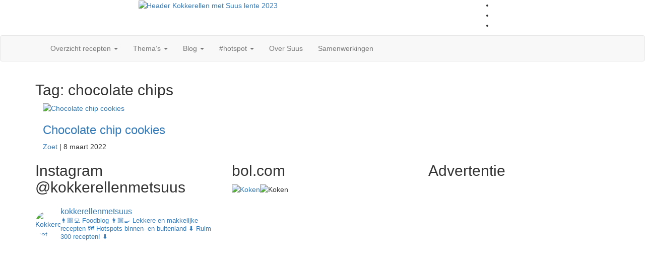

--- FILE ---
content_type: text/html; charset=UTF-8
request_url: https://kokkerellenmetsuus.nl/tag/chocolate-chips/
body_size: 17467
content:
<!doctype html>
<html lang="nl-NL">

<head>
	<meta charset="UTF-8">
	<link rel="profile" href="http://gmpg.org/xfn/11">
    <meta http-equiv="X-UA-Compatible" content="IE=edge">
    <meta name="viewport" content="width=device-width, initial-scale=1">
	<meta name='robots' content='index, follow, max-image-preview:large, max-snippet:-1, max-video-preview:-1' />
	<style>img:is([sizes="auto" i], [sizes^="auto," i]) { contain-intrinsic-size: 3000px 1500px }</style>
	
	<!-- This site is optimized with the Yoast SEO plugin v23.9 - https://yoast.com/wordpress/plugins/seo/ -->
	<title>chocolate chips Archieven - Kokkerellen met Suus</title>
	<link rel="canonical" href="https://kokkerellenmetsuus.nl/tag/chocolate-chips/" />
	<meta property="og:locale" content="nl_NL" />
	<meta property="og:type" content="article" />
	<meta property="og:title" content="chocolate chips Archieven - Kokkerellen met Suus" />
	<meta property="og:url" content="https://kokkerellenmetsuus.nl/tag/chocolate-chips/" />
	<meta property="og:site_name" content="Kokkerellen met Suus" />
	<meta name="twitter:card" content="summary_large_image" />
	<script type="application/ld+json" class="yoast-schema-graph">{"@context":"https://schema.org","@graph":[{"@type":"CollectionPage","@id":"https://kokkerellenmetsuus.nl/tag/chocolate-chips/","url":"https://kokkerellenmetsuus.nl/tag/chocolate-chips/","name":"chocolate chips Archieven - Kokkerellen met Suus","isPartOf":{"@id":"https://kokkerellenmetsuus.nl/#website"},"primaryImageOfPage":{"@id":"https://kokkerellenmetsuus.nl/tag/chocolate-chips/#primaryimage"},"image":{"@id":"https://kokkerellenmetsuus.nl/tag/chocolate-chips/#primaryimage"},"thumbnailUrl":"https://kokkerellenmetsuus.nl/wp-content/uploads/2022/03/C-Chocolate-chip-cookies-Kokkerellen-met-Suus-scaled.jpg","breadcrumb":{"@id":"https://kokkerellenmetsuus.nl/tag/chocolate-chips/#breadcrumb"},"inLanguage":"nl-NL"},{"@type":"ImageObject","inLanguage":"nl-NL","@id":"https://kokkerellenmetsuus.nl/tag/chocolate-chips/#primaryimage","url":"https://kokkerellenmetsuus.nl/wp-content/uploads/2022/03/C-Chocolate-chip-cookies-Kokkerellen-met-Suus-scaled.jpg","contentUrl":"https://kokkerellenmetsuus.nl/wp-content/uploads/2022/03/C-Chocolate-chip-cookies-Kokkerellen-met-Suus-scaled.jpg","width":2560,"height":2560,"caption":"Chocolate chip cookies"},{"@type":"BreadcrumbList","@id":"https://kokkerellenmetsuus.nl/tag/chocolate-chips/#breadcrumb","itemListElement":[{"@type":"ListItem","position":1,"name":"Home","item":"https://kokkerellenmetsuus.nl/"},{"@type":"ListItem","position":2,"name":"chocolate chips"}]},{"@type":"WebSite","@id":"https://kokkerellenmetsuus.nl/#website","url":"https://kokkerellenmetsuus.nl/","name":"Kokkerellen met Suus","description":"Foodblog met lekkere en makkelijke recepten","publisher":{"@id":"https://kokkerellenmetsuus.nl/#organization"},"potentialAction":[{"@type":"SearchAction","target":{"@type":"EntryPoint","urlTemplate":"https://kokkerellenmetsuus.nl/?s={search_term_string}"},"query-input":{"@type":"PropertyValueSpecification","valueRequired":true,"valueName":"search_term_string"}}],"inLanguage":"nl-NL"},{"@type":"Organization","@id":"https://kokkerellenmetsuus.nl/#organization","name":"Foodblog Kokkerellen met Suus","url":"https://kokkerellenmetsuus.nl/","logo":{"@type":"ImageObject","inLanguage":"nl-NL","@id":"https://kokkerellenmetsuus.nl/#/schema/logo/image/","url":"https://kokkerellenmetsuus.nl/wp-content/uploads/2023/02/Header-Kokkerellen-met-Suus-lente-2023.png","contentUrl":"https://kokkerellenmetsuus.nl/wp-content/uploads/2023/02/Header-Kokkerellen-met-Suus-lente-2023.png","width":1900,"height":500,"caption":"Foodblog Kokkerellen met Suus"},"image":{"@id":"https://kokkerellenmetsuus.nl/#/schema/logo/image/"},"sameAs":["https://www.facebook.com/kokkerellenmetsuus/","https://www.instagram.com/kokkerellenmetsuus/","https://nl.pinterest.com/kokkerellenmetsuus/"]}]}</script>
	<!-- / Yoast SEO plugin. -->


<link rel='dns-prefetch' href='//www.googletagmanager.com' />
<link rel='dns-prefetch' href='//fonts.googleapis.com' />
<link rel='dns-prefetch' href='//pagead2.googlesyndication.com' />
<link rel="alternate" type="application/rss+xml" title="Kokkerellen met Suus &raquo; feed" href="https://kokkerellenmetsuus.nl/feed/" />
<link rel="alternate" type="application/rss+xml" title="Kokkerellen met Suus &raquo; reacties feed" href="https://kokkerellenmetsuus.nl/comments/feed/" />
<link rel="alternate" type="application/rss+xml" title="Kokkerellen met Suus &raquo; chocolate chips tag feed" href="https://kokkerellenmetsuus.nl/tag/chocolate-chips/feed/" />
		<!-- This site uses the Google Analytics by ExactMetrics plugin v8.2.2 - Using Analytics tracking - https://www.exactmetrics.com/ -->
		<!-- Opmerking: ExactMetrics is momenteel niet geconfigureerd op deze site. De site eigenaar moet authenticeren met Google Analytics in de ExactMetrics instellingen scherm. -->
					<!-- No tracking code set -->
				<!-- / Google Analytics by ExactMetrics -->
		<script type="text/javascript">
/* <![CDATA[ */
window._wpemojiSettings = {"baseUrl":"https:\/\/s.w.org\/images\/core\/emoji\/15.0.3\/72x72\/","ext":".png","svgUrl":"https:\/\/s.w.org\/images\/core\/emoji\/15.0.3\/svg\/","svgExt":".svg","source":{"concatemoji":"https:\/\/kokkerellenmetsuus.nl\/wp-includes\/js\/wp-emoji-release.min.js?ver=6.7.4"}};
/*! This file is auto-generated */
!function(i,n){var o,s,e;function c(e){try{var t={supportTests:e,timestamp:(new Date).valueOf()};sessionStorage.setItem(o,JSON.stringify(t))}catch(e){}}function p(e,t,n){e.clearRect(0,0,e.canvas.width,e.canvas.height),e.fillText(t,0,0);var t=new Uint32Array(e.getImageData(0,0,e.canvas.width,e.canvas.height).data),r=(e.clearRect(0,0,e.canvas.width,e.canvas.height),e.fillText(n,0,0),new Uint32Array(e.getImageData(0,0,e.canvas.width,e.canvas.height).data));return t.every(function(e,t){return e===r[t]})}function u(e,t,n){switch(t){case"flag":return n(e,"\ud83c\udff3\ufe0f\u200d\u26a7\ufe0f","\ud83c\udff3\ufe0f\u200b\u26a7\ufe0f")?!1:!n(e,"\ud83c\uddfa\ud83c\uddf3","\ud83c\uddfa\u200b\ud83c\uddf3")&&!n(e,"\ud83c\udff4\udb40\udc67\udb40\udc62\udb40\udc65\udb40\udc6e\udb40\udc67\udb40\udc7f","\ud83c\udff4\u200b\udb40\udc67\u200b\udb40\udc62\u200b\udb40\udc65\u200b\udb40\udc6e\u200b\udb40\udc67\u200b\udb40\udc7f");case"emoji":return!n(e,"\ud83d\udc26\u200d\u2b1b","\ud83d\udc26\u200b\u2b1b")}return!1}function f(e,t,n){var r="undefined"!=typeof WorkerGlobalScope&&self instanceof WorkerGlobalScope?new OffscreenCanvas(300,150):i.createElement("canvas"),a=r.getContext("2d",{willReadFrequently:!0}),o=(a.textBaseline="top",a.font="600 32px Arial",{});return e.forEach(function(e){o[e]=t(a,e,n)}),o}function t(e){var t=i.createElement("script");t.src=e,t.defer=!0,i.head.appendChild(t)}"undefined"!=typeof Promise&&(o="wpEmojiSettingsSupports",s=["flag","emoji"],n.supports={everything:!0,everythingExceptFlag:!0},e=new Promise(function(e){i.addEventListener("DOMContentLoaded",e,{once:!0})}),new Promise(function(t){var n=function(){try{var e=JSON.parse(sessionStorage.getItem(o));if("object"==typeof e&&"number"==typeof e.timestamp&&(new Date).valueOf()<e.timestamp+604800&&"object"==typeof e.supportTests)return e.supportTests}catch(e){}return null}();if(!n){if("undefined"!=typeof Worker&&"undefined"!=typeof OffscreenCanvas&&"undefined"!=typeof URL&&URL.createObjectURL&&"undefined"!=typeof Blob)try{var e="postMessage("+f.toString()+"("+[JSON.stringify(s),u.toString(),p.toString()].join(",")+"));",r=new Blob([e],{type:"text/javascript"}),a=new Worker(URL.createObjectURL(r),{name:"wpTestEmojiSupports"});return void(a.onmessage=function(e){c(n=e.data),a.terminate(),t(n)})}catch(e){}c(n=f(s,u,p))}t(n)}).then(function(e){for(var t in e)n.supports[t]=e[t],n.supports.everything=n.supports.everything&&n.supports[t],"flag"!==t&&(n.supports.everythingExceptFlag=n.supports.everythingExceptFlag&&n.supports[t]);n.supports.everythingExceptFlag=n.supports.everythingExceptFlag&&!n.supports.flag,n.DOMReady=!1,n.readyCallback=function(){n.DOMReady=!0}}).then(function(){return e}).then(function(){var e;n.supports.everything||(n.readyCallback(),(e=n.source||{}).concatemoji?t(e.concatemoji):e.wpemoji&&e.twemoji&&(t(e.twemoji),t(e.wpemoji)))}))}((window,document),window._wpemojiSettings);
/* ]]> */
</script>
<link rel='stylesheet' id='pibfi_pinterest_style-css' href='https://kokkerellenmetsuus.nl/wp-content/plugins/pinterest-pin-it-button-for-images/ppibfi_pinterest.css?ver=6.7.4' type='text/css' media='all' />

<link rel='stylesheet' id='sbi_styles-css' href='https://kokkerellenmetsuus.nl/wp-content/plugins/instagram-feed/css/sbi-styles.min.css?ver=6.6.1' type='text/css' media='all' />
<style id='wp-emoji-styles-inline-css' type='text/css'>

	img.wp-smiley, img.emoji {
		display: inline !important;
		border: none !important;
		box-shadow: none !important;
		height: 1em !important;
		width: 1em !important;
		margin: 0 0.07em !important;
		vertical-align: -0.1em !important;
		background: none !important;
		padding: 0 !important;
	}
</style>
<link rel='stylesheet' id='wp-block-library-css' href='https://kokkerellenmetsuus.nl/wp-includes/css/dist/block-library/style.min.css?ver=6.7.4' type='text/css' media='all' />
<style id='classic-theme-styles-inline-css' type='text/css'>
/*! This file is auto-generated */
.wp-block-button__link{color:#fff;background-color:#32373c;border-radius:9999px;box-shadow:none;text-decoration:none;padding:calc(.667em + 2px) calc(1.333em + 2px);font-size:1.125em}.wp-block-file__button{background:#32373c;color:#fff;text-decoration:none}
</style>
<style id='global-styles-inline-css' type='text/css'>
:root{--wp--preset--aspect-ratio--square: 1;--wp--preset--aspect-ratio--4-3: 4/3;--wp--preset--aspect-ratio--3-4: 3/4;--wp--preset--aspect-ratio--3-2: 3/2;--wp--preset--aspect-ratio--2-3: 2/3;--wp--preset--aspect-ratio--16-9: 16/9;--wp--preset--aspect-ratio--9-16: 9/16;--wp--preset--color--black: #000000;--wp--preset--color--cyan-bluish-gray: #abb8c3;--wp--preset--color--white: #ffffff;--wp--preset--color--pale-pink: #f78da7;--wp--preset--color--vivid-red: #cf2e2e;--wp--preset--color--luminous-vivid-orange: #ff6900;--wp--preset--color--luminous-vivid-amber: #fcb900;--wp--preset--color--light-green-cyan: #7bdcb5;--wp--preset--color--vivid-green-cyan: #00d084;--wp--preset--color--pale-cyan-blue: #8ed1fc;--wp--preset--color--vivid-cyan-blue: #0693e3;--wp--preset--color--vivid-purple: #9b51e0;--wp--preset--gradient--vivid-cyan-blue-to-vivid-purple: linear-gradient(135deg,rgba(6,147,227,1) 0%,rgb(155,81,224) 100%);--wp--preset--gradient--light-green-cyan-to-vivid-green-cyan: linear-gradient(135deg,rgb(122,220,180) 0%,rgb(0,208,130) 100%);--wp--preset--gradient--luminous-vivid-amber-to-luminous-vivid-orange: linear-gradient(135deg,rgba(252,185,0,1) 0%,rgba(255,105,0,1) 100%);--wp--preset--gradient--luminous-vivid-orange-to-vivid-red: linear-gradient(135deg,rgba(255,105,0,1) 0%,rgb(207,46,46) 100%);--wp--preset--gradient--very-light-gray-to-cyan-bluish-gray: linear-gradient(135deg,rgb(238,238,238) 0%,rgb(169,184,195) 100%);--wp--preset--gradient--cool-to-warm-spectrum: linear-gradient(135deg,rgb(74,234,220) 0%,rgb(151,120,209) 20%,rgb(207,42,186) 40%,rgb(238,44,130) 60%,rgb(251,105,98) 80%,rgb(254,248,76) 100%);--wp--preset--gradient--blush-light-purple: linear-gradient(135deg,rgb(255,206,236) 0%,rgb(152,150,240) 100%);--wp--preset--gradient--blush-bordeaux: linear-gradient(135deg,rgb(254,205,165) 0%,rgb(254,45,45) 50%,rgb(107,0,62) 100%);--wp--preset--gradient--luminous-dusk: linear-gradient(135deg,rgb(255,203,112) 0%,rgb(199,81,192) 50%,rgb(65,88,208) 100%);--wp--preset--gradient--pale-ocean: linear-gradient(135deg,rgb(255,245,203) 0%,rgb(182,227,212) 50%,rgb(51,167,181) 100%);--wp--preset--gradient--electric-grass: linear-gradient(135deg,rgb(202,248,128) 0%,rgb(113,206,126) 100%);--wp--preset--gradient--midnight: linear-gradient(135deg,rgb(2,3,129) 0%,rgb(40,116,252) 100%);--wp--preset--font-size--small: 13px;--wp--preset--font-size--medium: 20px;--wp--preset--font-size--large: 36px;--wp--preset--font-size--x-large: 42px;--wp--preset--spacing--20: 0.44rem;--wp--preset--spacing--30: 0.67rem;--wp--preset--spacing--40: 1rem;--wp--preset--spacing--50: 1.5rem;--wp--preset--spacing--60: 2.25rem;--wp--preset--spacing--70: 3.38rem;--wp--preset--spacing--80: 5.06rem;--wp--preset--shadow--natural: 6px 6px 9px rgba(0, 0, 0, 0.2);--wp--preset--shadow--deep: 12px 12px 50px rgba(0, 0, 0, 0.4);--wp--preset--shadow--sharp: 6px 6px 0px rgba(0, 0, 0, 0.2);--wp--preset--shadow--outlined: 6px 6px 0px -3px rgba(255, 255, 255, 1), 6px 6px rgba(0, 0, 0, 1);--wp--preset--shadow--crisp: 6px 6px 0px rgba(0, 0, 0, 1);}:where(.is-layout-flex){gap: 0.5em;}:where(.is-layout-grid){gap: 0.5em;}body .is-layout-flex{display: flex;}.is-layout-flex{flex-wrap: wrap;align-items: center;}.is-layout-flex > :is(*, div){margin: 0;}body .is-layout-grid{display: grid;}.is-layout-grid > :is(*, div){margin: 0;}:where(.wp-block-columns.is-layout-flex){gap: 2em;}:where(.wp-block-columns.is-layout-grid){gap: 2em;}:where(.wp-block-post-template.is-layout-flex){gap: 1.25em;}:where(.wp-block-post-template.is-layout-grid){gap: 1.25em;}.has-black-color{color: var(--wp--preset--color--black) !important;}.has-cyan-bluish-gray-color{color: var(--wp--preset--color--cyan-bluish-gray) !important;}.has-white-color{color: var(--wp--preset--color--white) !important;}.has-pale-pink-color{color: var(--wp--preset--color--pale-pink) !important;}.has-vivid-red-color{color: var(--wp--preset--color--vivid-red) !important;}.has-luminous-vivid-orange-color{color: var(--wp--preset--color--luminous-vivid-orange) !important;}.has-luminous-vivid-amber-color{color: var(--wp--preset--color--luminous-vivid-amber) !important;}.has-light-green-cyan-color{color: var(--wp--preset--color--light-green-cyan) !important;}.has-vivid-green-cyan-color{color: var(--wp--preset--color--vivid-green-cyan) !important;}.has-pale-cyan-blue-color{color: var(--wp--preset--color--pale-cyan-blue) !important;}.has-vivid-cyan-blue-color{color: var(--wp--preset--color--vivid-cyan-blue) !important;}.has-vivid-purple-color{color: var(--wp--preset--color--vivid-purple) !important;}.has-black-background-color{background-color: var(--wp--preset--color--black) !important;}.has-cyan-bluish-gray-background-color{background-color: var(--wp--preset--color--cyan-bluish-gray) !important;}.has-white-background-color{background-color: var(--wp--preset--color--white) !important;}.has-pale-pink-background-color{background-color: var(--wp--preset--color--pale-pink) !important;}.has-vivid-red-background-color{background-color: var(--wp--preset--color--vivid-red) !important;}.has-luminous-vivid-orange-background-color{background-color: var(--wp--preset--color--luminous-vivid-orange) !important;}.has-luminous-vivid-amber-background-color{background-color: var(--wp--preset--color--luminous-vivid-amber) !important;}.has-light-green-cyan-background-color{background-color: var(--wp--preset--color--light-green-cyan) !important;}.has-vivid-green-cyan-background-color{background-color: var(--wp--preset--color--vivid-green-cyan) !important;}.has-pale-cyan-blue-background-color{background-color: var(--wp--preset--color--pale-cyan-blue) !important;}.has-vivid-cyan-blue-background-color{background-color: var(--wp--preset--color--vivid-cyan-blue) !important;}.has-vivid-purple-background-color{background-color: var(--wp--preset--color--vivid-purple) !important;}.has-black-border-color{border-color: var(--wp--preset--color--black) !important;}.has-cyan-bluish-gray-border-color{border-color: var(--wp--preset--color--cyan-bluish-gray) !important;}.has-white-border-color{border-color: var(--wp--preset--color--white) !important;}.has-pale-pink-border-color{border-color: var(--wp--preset--color--pale-pink) !important;}.has-vivid-red-border-color{border-color: var(--wp--preset--color--vivid-red) !important;}.has-luminous-vivid-orange-border-color{border-color: var(--wp--preset--color--luminous-vivid-orange) !important;}.has-luminous-vivid-amber-border-color{border-color: var(--wp--preset--color--luminous-vivid-amber) !important;}.has-light-green-cyan-border-color{border-color: var(--wp--preset--color--light-green-cyan) !important;}.has-vivid-green-cyan-border-color{border-color: var(--wp--preset--color--vivid-green-cyan) !important;}.has-pale-cyan-blue-border-color{border-color: var(--wp--preset--color--pale-cyan-blue) !important;}.has-vivid-cyan-blue-border-color{border-color: var(--wp--preset--color--vivid-cyan-blue) !important;}.has-vivid-purple-border-color{border-color: var(--wp--preset--color--vivid-purple) !important;}.has-vivid-cyan-blue-to-vivid-purple-gradient-background{background: var(--wp--preset--gradient--vivid-cyan-blue-to-vivid-purple) !important;}.has-light-green-cyan-to-vivid-green-cyan-gradient-background{background: var(--wp--preset--gradient--light-green-cyan-to-vivid-green-cyan) !important;}.has-luminous-vivid-amber-to-luminous-vivid-orange-gradient-background{background: var(--wp--preset--gradient--luminous-vivid-amber-to-luminous-vivid-orange) !important;}.has-luminous-vivid-orange-to-vivid-red-gradient-background{background: var(--wp--preset--gradient--luminous-vivid-orange-to-vivid-red) !important;}.has-very-light-gray-to-cyan-bluish-gray-gradient-background{background: var(--wp--preset--gradient--very-light-gray-to-cyan-bluish-gray) !important;}.has-cool-to-warm-spectrum-gradient-background{background: var(--wp--preset--gradient--cool-to-warm-spectrum) !important;}.has-blush-light-purple-gradient-background{background: var(--wp--preset--gradient--blush-light-purple) !important;}.has-blush-bordeaux-gradient-background{background: var(--wp--preset--gradient--blush-bordeaux) !important;}.has-luminous-dusk-gradient-background{background: var(--wp--preset--gradient--luminous-dusk) !important;}.has-pale-ocean-gradient-background{background: var(--wp--preset--gradient--pale-ocean) !important;}.has-electric-grass-gradient-background{background: var(--wp--preset--gradient--electric-grass) !important;}.has-midnight-gradient-background{background: var(--wp--preset--gradient--midnight) !important;}.has-small-font-size{font-size: var(--wp--preset--font-size--small) !important;}.has-medium-font-size{font-size: var(--wp--preset--font-size--medium) !important;}.has-large-font-size{font-size: var(--wp--preset--font-size--large) !important;}.has-x-large-font-size{font-size: var(--wp--preset--font-size--x-large) !important;}
:where(.wp-block-post-template.is-layout-flex){gap: 1.25em;}:where(.wp-block-post-template.is-layout-grid){gap: 1.25em;}
:where(.wp-block-columns.is-layout-flex){gap: 2em;}:where(.wp-block-columns.is-layout-grid){gap: 2em;}
:root :where(.wp-block-pullquote){font-size: 1.5em;line-height: 1.6;}
</style>
<link rel='stylesheet' id='cookie-notice-front-css' href='https://kokkerellenmetsuus.nl/wp-content/plugins/cookie-notice/css/front.min.css?ver=2.5.4' type='text/css' media='all' />
<link rel='stylesheet' id='bootstrap-css' href='https://kokkerellenmetsuus.nl/wp-content/themes/marinate/css/bootstrap.css?ver=6.7.4' type='text/css' media='all' />
<link rel='stylesheet' id='font-awesome-css' href='https://kokkerellenmetsuus.nl/wp-content/themes/marinate/css/font-awesome.css?ver=6.7.4' type='text/css' media='all' />
<link rel='stylesheet' id='pushy-css' href='https://kokkerellenmetsuus.nl/wp-content/themes/marinate/css/pushy.css?ver=6.7.4' type='text/css' media='all' />
<link rel='stylesheet' id='marinate-style-css' href='https://kokkerellenmetsuus.nl/wp-content/themes/marinate/style.css?ver=6.7.4' type='text/css' media='all' />
<link rel='stylesheet' id='marinate-fonts-css' href='https://fonts.googleapis.com/css?family=Muli%3A400%2C400i%2C700%2C700i%7CNunito%3A400%2C600%2C700&#038;subset=latin%2Clatin-ext' type='text/css' media='all' />
<script type="text/javascript" src="https://kokkerellenmetsuus.nl/wp-includes/js/jquery/jquery.min.js?ver=3.7.1" id="jquery-core-js"></script>
<script type="text/javascript" src="https://kokkerellenmetsuus.nl/wp-includes/js/jquery/jquery-migrate.min.js?ver=3.4.1" id="jquery-migrate-js"></script>
<script type="text/javascript" src="https://kokkerellenmetsuus.nl/wp-content/plugins/pinterest-pin-it-button-for-images/ppibfi_pinterest.js?ver=6.7.4" id="pibfi_pinterest-js"></script>
<script type="text/javascript" id="cookie-notice-front-js-before">
/* <![CDATA[ */
var cnArgs = {"ajaxUrl":"https:\/\/kokkerellenmetsuus.nl\/wp-admin\/admin-ajax.php","nonce":"40230adb3d","hideEffect":"fade","position":"bottom","onScroll":true,"onScrollOffset":100,"onClick":false,"cookieName":"cookie_notice_accepted","cookieTime":2592000,"cookieTimeRejected":2592000,"globalCookie":false,"redirection":false,"cache":true,"revokeCookies":false,"revokeCookiesOpt":"automatic"};
/* ]]> */
</script>
<script type="text/javascript" src="https://kokkerellenmetsuus.nl/wp-content/plugins/cookie-notice/js/front.min.js?ver=2.5.4" id="cookie-notice-front-js"></script>

<!-- Google tag (gtag.js) snippet toegevoegd door Site Kit -->

<!-- Google Analytics snippet toegevoegd door Site Kit -->
<script type="text/javascript" src="https://www.googletagmanager.com/gtag/js?id=G-0N17QXCN8Q" id="google_gtagjs-js" async></script>
<script type="text/javascript" id="google_gtagjs-js-after">
/* <![CDATA[ */
window.dataLayer = window.dataLayer || [];function gtag(){dataLayer.push(arguments);}
gtag("set","linker",{"domains":["kokkerellenmetsuus.nl"]});
gtag("js", new Date());
gtag("set", "developer_id.dZTNiMT", true);
gtag("config", "G-0N17QXCN8Q");
/* ]]> */
</script>

<!-- Einde Google tag (gtag.js) snippet toegevoegd door Site Kit -->
<link rel="https://api.w.org/" href="https://kokkerellenmetsuus.nl/wp-json/" /><link rel="alternate" title="JSON" type="application/json" href="https://kokkerellenmetsuus.nl/wp-json/wp/v2/tags/1466" /><link rel="EditURI" type="application/rsd+xml" title="RSD" href="https://kokkerellenmetsuus.nl/xmlrpc.php?rsd" />
<meta name="generator" content="WordPress 6.7.4" />
<meta name="generator" content="Site Kit by Google 1.140.0" /><meta name="p:domain_verify" content="68a1ef4b33ad3ae8c4237e80fd35580c"/>
<!-- Google AdSense meta tags toegevoegd door Site Kit -->
<meta name="google-adsense-platform-account" content="ca-host-pub-2644536267352236">
<meta name="google-adsense-platform-domain" content="sitekit.withgoogle.com">
<!-- Einde Google AdSense meta tags toegevoegd door Site Kit -->
	<style type="text/css">
		.site-title,
		.site-description {
			position: absolute;
			clip: rect(1px, 1px, 1px, 1px);
		}
	</style>
	
<!-- Google AdSense snippet toegevoegd door Site Kit -->
<script type="text/javascript" async="async" src="https://pagead2.googlesyndication.com/pagead/js/adsbygoogle.js?client=ca-pub-2601410757198999&amp;host=ca-host-pub-2644536267352236" crossorigin="anonymous"></script>

<!-- Einde Google AdSense snippet toegevoegd door Site Kit -->
<link rel="icon" href="https://kokkerellenmetsuus.nl/wp-content/uploads/2023/02/cropped-C-Kokkerellen-met-Suus-Suzanne-najaar-2022-e1676404911942-32x32.jpg" sizes="32x32" />
<link rel="icon" href="https://kokkerellenmetsuus.nl/wp-content/uploads/2023/02/cropped-C-Kokkerellen-met-Suus-Suzanne-najaar-2022-e1676404911942-192x192.jpg" sizes="192x192" />
<link rel="apple-touch-icon" href="https://kokkerellenmetsuus.nl/wp-content/uploads/2023/02/cropped-C-Kokkerellen-met-Suus-Suzanne-najaar-2022-e1676404911942-180x180.jpg" />
<meta name="msapplication-TileImage" content="https://kokkerellenmetsuus.nl/wp-content/uploads/2023/02/cropped-C-Kokkerellen-met-Suus-Suzanne-najaar-2022-e1676404911942-270x270.jpg" />
    
    
</head>

<body class="archive tag tag-chocolate-chips tag-1466 wp-custom-logo cookies-not-set">
<div class="site-overlay"></div>
    <div id="page" class="hfeed site">
		<a class="skip-link screen-reader-text" href="#content">Skip to content</a>
        <header class="site-header" id="masthead">
        <div class="container">        
        
        	<div class="col-lg-2 col-md-2 col-sm-1 col-xs-1 pushmenu push">
				<a id="marinate-navbtn" class="menu-btn"><span><span class="screen-reader-text">Open Sidebar</span></span></a>                
            </div>
            
             <div class="site-branding col-lg-7 col-md-7 col-sm-10 col-xs-10">
					 <a href="https://kokkerellenmetsuus.nl/" class="custom-logo-link" rel="home"><img width="1900" height="500" src="https://kokkerellenmetsuus.nl/wp-content/uploads/2023/02/Header-Kokkerellen-met-Suus-lente-2023.png" class="custom-logo" alt="Header Kokkerellen met Suus lente 2023" decoding="async" fetchpriority="high" srcset="https://kokkerellenmetsuus.nl/wp-content/uploads/2023/02/Header-Kokkerellen-met-Suus-lente-2023.png 1900w, https://kokkerellenmetsuus.nl/wp-content/uploads/2023/02/Header-Kokkerellen-met-Suus-lente-2023-300x79.png 300w, https://kokkerellenmetsuus.nl/wp-content/uploads/2023/02/Header-Kokkerellen-met-Suus-lente-2023-1024x269.png 1024w, https://kokkerellenmetsuus.nl/wp-content/uploads/2023/02/Header-Kokkerellen-met-Suus-lente-2023-768x202.png 768w, https://kokkerellenmetsuus.nl/wp-content/uploads/2023/02/Header-Kokkerellen-met-Suus-lente-2023-1536x404.png 1536w" sizes="(max-width: 1900px) 100vw, 1900px" /></a>                    <h1 class="site-title"><a href="https://kokkerellenmetsuus.nl/" rel="home">Kokkerellen met Suus</a></h1>
                                                <p class="site-description">Foodblog met lekkere en makkelijke recepten</p>
                                  </div>        
              
        	<div class="col-lg-3 col-md-3 col-sm-12 col-xs-12 hidden-xs hidden-sm">           
                
				                    <ul class="social-networks">
                        <li><a class="facebook" href="https://www.facebook.com/kokkerellenmetsuus/"><i class="fa fa-facebook"></i></a></li>                                                <li><a class="pinterest" href="https://nl.pinterest.com/kokkerellenmetsuus/"><i class="fa fa-pinterest-p"></i></a></li>                        <li><a class="instagram" href="http://www.instagram.com/kokkerellenmetsuus/"><i class="fa fa-instagram"></i></a></li>                                            </ul>
                                    
                
            </div>              
			</div>
			<div class="clearfix"></div>	
            <nav class="navbar navbar-default main-navigation hidden-xs hidden-sm" id="site-navigation">
		        <div class="container">                    

                    <!-- Brand and toggle get grouped for better mobile display -->
                    <div class="navbar-header">
                        <button type="button" class="navbar-toggle collapsed" data-toggle="collapse" data-target="#bs-example-navbar-collapse-1" aria-expanded="false">
                        <span class="sr-only">Toggle navigation</span>
                        <span class="icon-bar"></span>
                        <span class="icon-bar"></span>
                        <span class="icon-bar"></span>
                      </button>
                    </div>

                    <!-- Collect the nav links, forms, and other content for toggling -->
                    <div class="collapse navbar-collapse text-center" id="bs-example-navbar-collapse-1">                                                                   
						  <ul id="primary-menu" class="nav navbar-nav main-nav"><li itemscope="itemscope" itemtype="https://www.schema.org/SiteNavigationElement" id="menu-item-138" class="menu-item menu-item-type-post_type menu-item-object-page menu-item-has-children menu-item-138 dropdown"><a title="Overzicht recepten" href="#" data-toggle="dropdown" class="dropdown-toggle" aria-haspopup="true">Overzicht recepten <span class="caret"></span></a>
<ul role="menu" class=" dropdown-menu" >
	<li itemscope="itemscope" itemtype="https://www.schema.org/SiteNavigationElement" id="menu-item-945" class="menu-item menu-item-type-taxonomy menu-item-object-category menu-item-945"><a title="Avondeten" href="https://kokkerellenmetsuus.nl/category/avondeten/">Avondeten</a></li>
	<li itemscope="itemscope" itemtype="https://www.schema.org/SiteNavigationElement" id="menu-item-135" class="menu-item menu-item-type-taxonomy menu-item-object-category menu-item-135"><a title="Basis" href="https://kokkerellenmetsuus.nl/category/basis/">Basis</a></li>
	<li itemscope="itemscope" itemtype="https://www.schema.org/SiteNavigationElement" id="menu-item-1739" class="menu-item menu-item-type-taxonomy menu-item-object-category menu-item-1739"><a title="Bbq" href="https://kokkerellenmetsuus.nl/category/bbq/">Bbq</a></li>
	<li itemscope="itemscope" itemtype="https://www.schema.org/SiteNavigationElement" id="menu-item-923" class="menu-item menu-item-type-taxonomy menu-item-object-category menu-item-923"><a title="Brood" href="https://kokkerellenmetsuus.nl/category/brood/">Brood</a></li>
	<li itemscope="itemscope" itemtype="https://www.schema.org/SiteNavigationElement" id="menu-item-956" class="menu-item menu-item-type-taxonomy menu-item-object-category menu-item-956"><a title="Hartig" href="https://kokkerellenmetsuus.nl/category/hartig/">Hartig</a></li>
	<li itemscope="itemscope" itemtype="https://www.schema.org/SiteNavigationElement" id="menu-item-958" class="menu-item menu-item-type-taxonomy menu-item-object-category menu-item-958"><a title="Ontbijt / lunch" href="https://kokkerellenmetsuus.nl/category/ontbijt-lunch/">Ontbijt / lunch</a></li>
	<li itemscope="itemscope" itemtype="https://www.schema.org/SiteNavigationElement" id="menu-item-897" class="menu-item menu-item-type-taxonomy menu-item-object-category menu-item-897"><a title="Pasta" href="https://kokkerellenmetsuus.nl/category/pasta/">Pasta</a></li>
	<li itemscope="itemscope" itemtype="https://www.schema.org/SiteNavigationElement" id="menu-item-914" class="menu-item menu-item-type-taxonomy menu-item-object-category menu-item-914"><a title="Salade" href="https://kokkerellenmetsuus.nl/category/salade/">Salade</a></li>
	<li itemscope="itemscope" itemtype="https://www.schema.org/SiteNavigationElement" id="menu-item-915" class="menu-item menu-item-type-taxonomy menu-item-object-category menu-item-915"><a title="Soep" href="https://kokkerellenmetsuus.nl/category/soep/">Soep</a></li>
	<li itemscope="itemscope" itemtype="https://www.schema.org/SiteNavigationElement" id="menu-item-1497" class="menu-item menu-item-type-taxonomy menu-item-object-category menu-item-1497"><a title="Vis" href="https://kokkerellenmetsuus.nl/category/vis/">Vis</a></li>
	<li itemscope="itemscope" itemtype="https://www.schema.org/SiteNavigationElement" id="menu-item-957" class="menu-item menu-item-type-taxonomy menu-item-object-category menu-item-957"><a title="Zoet" href="https://kokkerellenmetsuus.nl/category/zoet/">Zoet</a></li>
</ul>
</li>
<li itemscope="itemscope" itemtype="https://www.schema.org/SiteNavigationElement" id="menu-item-5920" class="menu-item menu-item-type-post_type menu-item-object-page menu-item-has-children menu-item-5920 dropdown"><a title="Thema’s" href="#" data-toggle="dropdown" class="dropdown-toggle" aria-haspopup="true">Thema’s <span class="caret"></span></a>
<ul role="menu" class=" dropdown-menu" >
	<li itemscope="itemscope" itemtype="https://www.schema.org/SiteNavigationElement" id="menu-item-5923" class="menu-item menu-item-type-taxonomy menu-item-object-category menu-item-5923"><a title="Sinterklaas" href="https://kokkerellenmetsuus.nl/category/sinterklaas-recepten/">Sinterklaas</a></li>
	<li itemscope="itemscope" itemtype="https://www.schema.org/SiteNavigationElement" id="menu-item-5924" class="menu-item menu-item-type-taxonomy menu-item-object-category menu-item-5924"><a title="Kerst" href="https://kokkerellenmetsuus.nl/category/kerst-recepten/">Kerst</a></li>
	<li itemscope="itemscope" itemtype="https://www.schema.org/SiteNavigationElement" id="menu-item-5925" class="menu-item menu-item-type-taxonomy menu-item-object-category menu-item-5925"><a title="Oud &amp; nieuw" href="https://kokkerellenmetsuus.nl/category/oud-nieuw-recepten/">Oud &amp; nieuw</a></li>
	<li itemscope="itemscope" itemtype="https://www.schema.org/SiteNavigationElement" id="menu-item-6465" class="menu-item menu-item-type-taxonomy menu-item-object-category menu-item-6465"><a title="Pasen" href="https://kokkerellenmetsuus.nl/category/pasen-recepten/">Pasen</a></li>
</ul>
</li>
<li itemscope="itemscope" itemtype="https://www.schema.org/SiteNavigationElement" id="menu-item-6229" class="menu-item menu-item-type-post_type menu-item-object-page menu-item-has-children menu-item-6229 dropdown"><a title="Blog" href="#" data-toggle="dropdown" class="dropdown-toggle" aria-haspopup="true">Blog <span class="caret"></span></a>
<ul role="menu" class=" dropdown-menu" >
	<li itemscope="itemscope" itemtype="https://www.schema.org/SiteNavigationElement" id="menu-item-379" class="menu-item menu-item-type-taxonomy menu-item-object-category menu-item-379"><a title="Blog" href="https://kokkerellenmetsuus.nl/category/blog/">Blog</a></li>
	<li itemscope="itemscope" itemtype="https://www.schema.org/SiteNavigationElement" id="menu-item-5911" class="menu-item menu-item-type-taxonomy menu-item-object-category menu-item-5911"><a title="Review kookboek" href="https://kokkerellenmetsuus.nl/category/review/">Review kookboek</a></li>
</ul>
</li>
<li itemscope="itemscope" itemtype="https://www.schema.org/SiteNavigationElement" id="menu-item-1932" class="menu-item menu-item-type-post_type menu-item-object-page menu-item-has-children menu-item-1932 dropdown"><a title="#hotspot" href="#" data-toggle="dropdown" class="dropdown-toggle" aria-haspopup="true">#hotspot <span class="caret"></span></a>
<ul role="menu" class=" dropdown-menu" >
	<li itemscope="itemscope" itemtype="https://www.schema.org/SiteNavigationElement" id="menu-item-1935" class="menu-item menu-item-type-taxonomy menu-item-object-category menu-item-1935"><a title="#hotspot Nederland" href="https://kokkerellenmetsuus.nl/category/hotspot-nederland/">#hotspot Nederland</a></li>
	<li itemscope="itemscope" itemtype="https://www.schema.org/SiteNavigationElement" id="menu-item-1934" class="menu-item menu-item-type-taxonomy menu-item-object-category menu-item-1934"><a title="#hotspot buitenland" href="https://kokkerellenmetsuus.nl/category/hotspot-buitenland/">#hotspot buitenland</a></li>
</ul>
</li>
<li itemscope="itemscope" itemtype="https://www.schema.org/SiteNavigationElement" id="menu-item-128" class="menu-item menu-item-type-post_type menu-item-object-page menu-item-128"><a title="Over Suus" href="https://kokkerellenmetsuus.nl/over-suus/">Over Suus</a></li>
<li itemscope="itemscope" itemtype="https://www.schema.org/SiteNavigationElement" id="menu-item-1920" class="menu-item menu-item-type-post_type menu-item-object-page menu-item-1920"><a title="Samenwerkingen" href="https://kokkerellenmetsuus.nl/samenwerkingen/">Samenwerkingen</a></li>
</ul>                        
                    </div>
                    <!-- /.navbar-collapse -->
                </div>
            </nav>
                <!-- /.container -->            
        </header>       <div id="content" class="site-content">       
        <section class="blog-section">
            <div class="container">
	            <div class="col-lg-12 col-md-12 col-xs-12 col-sm-12">            
                    <div class="row">
                    
          						<div class="archive-title">
							<h2>Tag: <span>chocolate chips</span></h2>						</div>
          						<article id="post-5327" class="post post-5327 type-post status-publish format-standard has-post-thumbnail hentry category-zoet tag-baking-soda tag-basterdsuiker tag-bloem tag-chocolade tag-chocolate-chip-cookies tag-chocolate-chips tag-donkere-basterdsuiker tag-ei tag-koek tag-koekjes tag-koekjes-bakken tag-ongezouten-roomboter tag-roomboter tag-suiker tag-witte-kristalsuiker tag-zoet tag-zout">
                            <div class="col-md-4 col-sm-4 col-xs-12">
								                                                                
                                <a href="https://kokkerellenmetsuus.nl/2022/03/08/chocolate-chip-cookies/" class="post-thumbnail">
                                    <img width="700" height="500" src="https://kokkerellenmetsuus.nl/wp-content/uploads/2022/03/C-Chocolate-chip-cookies-Kokkerellen-met-Suus-700x500.jpg" class="img-responsive wp-post-image" alt="Chocolate chip cookies" decoding="async" />                                </a>
                                <header class="entry-header">
									<h3 class="entry-title"><a href="https://kokkerellenmetsuus.nl/2022/03/08/chocolate-chip-cookies/">Chocolate chip cookies</a></h3>
                                    <div class="entry-meta">
                                        <span>
										                                            <span><a href="https://kokkerellenmetsuus.nl/category/zoet/">Zoet</a></span>
                                                                                
                                        <span class="separator">|</span>
                                        <span class="date">8 maart 2022</span>
                                    </div>
                                </header>
                            </div>
						</article><!-- #post-5327 -->                                                <div class='clearfix'></div>                        
                        
                    </div>
                </div>
            <div class="col-lg-3 col-md-3 col-xs-12 col-sm-12">
                        </div>                
            </div>
        </section>
</div><!-- #content -->        
        <footer id="colophon" class="site-footer" role="contentinfo">
            <div class="col-md-12 no-padding a">
                
								<div class="widget-area">
                    <div class="container">
                        <div class="row">

                                <div class="col-md-4 col-sm-6">
									<aside id="instagram-feed-widget-2" class="widget widget_instagram-feed-widget"><h2 class="widget-title">Instagram @kokkerellenmetsuus</h2>
<div id="sb_instagram"  class="sbi sbi_mob_col_1 sbi_tab_col_2 sbi_col_3 sbi_width_resp sbi_disable_mobile" style="padding-bottom: 10px;width: 100%;" data-feedid="*1"  data-res="auto" data-cols="3" data-colsmobile="1" data-colstablet="2" data-num="6" data-nummobile="" data-item-padding="5" data-shortcode-atts="{}"  data-postid="5327" data-locatornonce="6c74fc6670" data-sbi-flags="favorLocal,gdpr">
	<div class="sb_instagram_header "   >
	<a class="sbi_header_link" target="_blank" rel="nofollow noopener" href="https://www.instagram.com/kokkerellenmetsuus/" title="@kokkerellenmetsuus">
		<div class="sbi_header_text">
			<div class="sbi_header_img"  data-avatar-url="https://scontent-ams2-1.xx.fbcdn.net/v/t51.2885-15/332578872_576457601096227_8273763210045037786_n.jpg?_nc_cat=107&amp;ccb=1-7&amp;_nc_sid=7d201b&amp;_nc_ohc=2VlgIHmsaeoQ7kNvwGXLv4H&amp;_nc_oc=Adlu6IRLSF4q8gHj1ECo_PSfzv6LcsxZwEq_aLhmorBBZRnVxBdBXmj3kpSu0B9F5ziI2O_Rw9lu881XHUjm8uza&amp;_nc_zt=23&amp;_nc_ht=scontent-ams2-1.xx&amp;edm=AL-3X8kEAAAA&amp;oh=00_Afq_llEl9XkT1R1rThkTm00xaoVc-1_6EHxSB46VWLVqXQ&amp;oe=6969E948">
									<div class="sbi_header_img_hover"  ><svg class="sbi_new_logo fa-instagram fa-w-14" aria-hidden="true" data-fa-processed="" aria-label="Instagram" data-prefix="fab" data-icon="instagram" role="img" viewBox="0 0 448 512">
	                <path fill="currentColor" d="M224.1 141c-63.6 0-114.9 51.3-114.9 114.9s51.3 114.9 114.9 114.9S339 319.5 339 255.9 287.7 141 224.1 141zm0 189.6c-41.1 0-74.7-33.5-74.7-74.7s33.5-74.7 74.7-74.7 74.7 33.5 74.7 74.7-33.6 74.7-74.7 74.7zm146.4-194.3c0 14.9-12 26.8-26.8 26.8-14.9 0-26.8-12-26.8-26.8s12-26.8 26.8-26.8 26.8 12 26.8 26.8zm76.1 27.2c-1.7-35.9-9.9-67.7-36.2-93.9-26.2-26.2-58-34.4-93.9-36.2-37-2.1-147.9-2.1-184.9 0-35.8 1.7-67.6 9.9-93.9 36.1s-34.4 58-36.2 93.9c-2.1 37-2.1 147.9 0 184.9 1.7 35.9 9.9 67.7 36.2 93.9s58 34.4 93.9 36.2c37 2.1 147.9 2.1 184.9 0 35.9-1.7 67.7-9.9 93.9-36.2 26.2-26.2 34.4-58 36.2-93.9 2.1-37 2.1-147.8 0-184.8zM398.8 388c-7.8 19.6-22.9 34.7-42.6 42.6-29.5 11.7-99.5 9-132.1 9s-102.7 2.6-132.1-9c-19.6-7.8-34.7-22.9-42.6-42.6-11.7-29.5-9-99.5-9-132.1s-2.6-102.7 9-132.1c7.8-19.6 22.9-34.7 42.6-42.6 29.5-11.7 99.5-9 132.1-9s102.7-2.6 132.1 9c19.6 7.8 34.7 22.9 42.6 42.6 11.7 29.5 9 99.5 9 132.1s2.7 102.7-9 132.1z"></path>
	            </svg></div>
					<img  src="https://kokkerellenmetsuus.nl/wp-content/uploads/sb-instagram-feed-images/kokkerellenmetsuus.webp" alt="Kokkerellen met Suus" width="50" height="50">
											</div>

			<div class="sbi_feedtheme_header_text">
				<h3>kokkerellenmetsuus</h3>
									<p class="sbi_bio">👩🏼‍💻 Foodblog<br>
👩🏼‍🍳 Lekkere en makkelijke recepten<br>
🗺 Hotspots binnen- en buitenland<br>
⬇️ Ruim 300 recepten! ⬇️</p>
							</div>
		</div>
	</a>
</div>

    <div id="sbi_images"  style="gap: 10px;">
		<div class="sbi_item sbi_type_image sbi_new sbi_transition" id="sbi_17850704127540957" data-date="1756625940">
    <div class="sbi_photo_wrap">
        <a class="sbi_photo" href="https://www.instagram.com/p/DOAuUxQiHPi/" target="_blank" rel="noopener nofollow" data-full-res="https://scontent-ams2-1.cdninstagram.com/v/t51.82787-15/541748055_18316468522245831_8559657818476612044_n.jpg?stp=dst-jpg_e35_tt6&#038;_nc_cat=108&#038;ccb=7-5&#038;_nc_sid=18de74&#038;efg=eyJlZmdfdGFnIjoiRkVFRC5iZXN0X2ltYWdlX3VybGdlbi5DMyJ9&#038;_nc_ohc=GS0s5Bhlg3oQ7kNvwFeC0gN&#038;_nc_oc=AdnfiFx7FnrAfJPA8wcgJ8fNWqsCU5Ibd2Y2np8MoHOqdhi1813sGOHLyXKdjtamtGdneJL3p7Vda31UTkBydcOy&#038;_nc_zt=23&#038;_nc_ht=scontent-ams2-1.cdninstagram.com&#038;edm=AM6HXa8EAAAA&#038;_nc_gid=QIbTW78EW8vQRO76i7PEfg&#038;oh=00_AfqSaSUnvq16s0uMdh7tFHRrNXrMivPwnoGkLrEGSSxyBw&#038;oe=696A00CE" data-img-src-set="{&quot;d&quot;:&quot;https:\/\/scontent-ams2-1.cdninstagram.com\/v\/t51.82787-15\/541748055_18316468522245831_8559657818476612044_n.jpg?stp=dst-jpg_e35_tt6&amp;_nc_cat=108&amp;ccb=7-5&amp;_nc_sid=18de74&amp;efg=eyJlZmdfdGFnIjoiRkVFRC5iZXN0X2ltYWdlX3VybGdlbi5DMyJ9&amp;_nc_ohc=GS0s5Bhlg3oQ7kNvwFeC0gN&amp;_nc_oc=AdnfiFx7FnrAfJPA8wcgJ8fNWqsCU5Ibd2Y2np8MoHOqdhi1813sGOHLyXKdjtamtGdneJL3p7Vda31UTkBydcOy&amp;_nc_zt=23&amp;_nc_ht=scontent-ams2-1.cdninstagram.com&amp;edm=AM6HXa8EAAAA&amp;_nc_gid=QIbTW78EW8vQRO76i7PEfg&amp;oh=00_AfqSaSUnvq16s0uMdh7tFHRrNXrMivPwnoGkLrEGSSxyBw&amp;oe=696A00CE&quot;,&quot;150&quot;:&quot;https:\/\/scontent-ams2-1.cdninstagram.com\/v\/t51.82787-15\/541748055_18316468522245831_8559657818476612044_n.jpg?stp=dst-jpg_e35_tt6&amp;_nc_cat=108&amp;ccb=7-5&amp;_nc_sid=18de74&amp;efg=eyJlZmdfdGFnIjoiRkVFRC5iZXN0X2ltYWdlX3VybGdlbi5DMyJ9&amp;_nc_ohc=GS0s5Bhlg3oQ7kNvwFeC0gN&amp;_nc_oc=AdnfiFx7FnrAfJPA8wcgJ8fNWqsCU5Ibd2Y2np8MoHOqdhi1813sGOHLyXKdjtamtGdneJL3p7Vda31UTkBydcOy&amp;_nc_zt=23&amp;_nc_ht=scontent-ams2-1.cdninstagram.com&amp;edm=AM6HXa8EAAAA&amp;_nc_gid=QIbTW78EW8vQRO76i7PEfg&amp;oh=00_AfqSaSUnvq16s0uMdh7tFHRrNXrMivPwnoGkLrEGSSxyBw&amp;oe=696A00CE&quot;,&quot;320&quot;:&quot;https:\/\/scontent-ams2-1.cdninstagram.com\/v\/t51.82787-15\/541748055_18316468522245831_8559657818476612044_n.jpg?stp=dst-jpg_e35_tt6&amp;_nc_cat=108&amp;ccb=7-5&amp;_nc_sid=18de74&amp;efg=eyJlZmdfdGFnIjoiRkVFRC5iZXN0X2ltYWdlX3VybGdlbi5DMyJ9&amp;_nc_ohc=GS0s5Bhlg3oQ7kNvwFeC0gN&amp;_nc_oc=AdnfiFx7FnrAfJPA8wcgJ8fNWqsCU5Ibd2Y2np8MoHOqdhi1813sGOHLyXKdjtamtGdneJL3p7Vda31UTkBydcOy&amp;_nc_zt=23&amp;_nc_ht=scontent-ams2-1.cdninstagram.com&amp;edm=AM6HXa8EAAAA&amp;_nc_gid=QIbTW78EW8vQRO76i7PEfg&amp;oh=00_AfqSaSUnvq16s0uMdh7tFHRrNXrMivPwnoGkLrEGSSxyBw&amp;oe=696A00CE&quot;,&quot;640&quot;:&quot;https:\/\/scontent-ams2-1.cdninstagram.com\/v\/t51.82787-15\/541748055_18316468522245831_8559657818476612044_n.jpg?stp=dst-jpg_e35_tt6&amp;_nc_cat=108&amp;ccb=7-5&amp;_nc_sid=18de74&amp;efg=eyJlZmdfdGFnIjoiRkVFRC5iZXN0X2ltYWdlX3VybGdlbi5DMyJ9&amp;_nc_ohc=GS0s5Bhlg3oQ7kNvwFeC0gN&amp;_nc_oc=AdnfiFx7FnrAfJPA8wcgJ8fNWqsCU5Ibd2Y2np8MoHOqdhi1813sGOHLyXKdjtamtGdneJL3p7Vda31UTkBydcOy&amp;_nc_zt=23&amp;_nc_ht=scontent-ams2-1.cdninstagram.com&amp;edm=AM6HXa8EAAAA&amp;_nc_gid=QIbTW78EW8vQRO76i7PEfg&amp;oh=00_AfqSaSUnvq16s0uMdh7tFHRrNXrMivPwnoGkLrEGSSxyBw&amp;oe=696A00CE&quot;}">
            <span class="sbi-screenreader">Eenpanspasta met worst, venkel en aubergine

Een h</span>
            	                    <img src="https://kokkerellenmetsuus.nl/wp-content/plugins/instagram-feed/img/placeholder.png" alt="Eenpanspasta met worst, venkel en aubergine

Een heerlijk en makkelijk gerecht: deze eenpanspasta met worst, venkel en aubergine. Zoals de naam al zegt: je hebt maar 1 pan nodig. Handig na een werkdag of zoals ik het deed: op de camping in een gietijzeren pan boven open vuur. 

Benodigdheden: voor 4 personen
- 300 gram (chipolata) worst
- 1 ui
- 3 tenen knoflook 
- 1 venkel
- 1 aubergine
- 1 paprika
- 1 blik gepelde / blokjes tomaten
- 400 ml water
- 280 gram pasta naar keuze 
- Boter / olijfolie
- Italiaanse kruiden
- Zout
- Peper

Bereidingswijze:
1. Snijd de ui en knoflook fijn en fruit aan in wat boter of olijfolie.
2. Knijp de worstjes boven de pan uit zodat je direct kleine stukjes hebt. 
3. Snijd ondertussen de venkel en bak mee in de pan. 
4. Ook de aubergine en paprika snijden en toevoegen aan de worst en groenten in de pan. Roer goed door en laat mee bakken. 
5. Voeg de tomaten, pasta, water en kruiden toe. 
6. Doe de deksel op de pan en laat pruttelen totdat de pasta gaar is. Roer regelmatig alles even door. 
7. Breng de eenpanspasta met worst, venkel en aubergine verder op smaak met zout en peper. Eetsmakelijk!

#eenpanspasta #pasta #camping #lekkereten #lekkerkoken #zelfmaken #homemade #homemadefood #recept #recepten #watetenwevandaag #delicious #comfortfood #foodie #dutchfoodie #foodblog #foodblogger #foodlover #foodblogfeed #instafood #foodfotografie #foodphoto #foodpic #foodstagram #foodlovefollow #foodieyourfeeds #feedfeed #f52grams #kokkerellenmetsuus #linkinbio">
        </a>
    </div>
</div><div class="sbi_item sbi_type_image sbi_new sbi_transition" id="sbi_18170329882334485" data-date="1745867193">
    <div class="sbi_photo_wrap">
        <a class="sbi_photo" href="https://www.instagram.com/p/DJAFpG7oxJr/" target="_blank" rel="noopener nofollow" data-full-res="https://scontent-ams2-1.cdninstagram.com/v/t51.75761-15/491418927_18302438911245831_7410084822927201082_n.jpg?stp=dst-jpg_e35_tt6&#038;_nc_cat=111&#038;ccb=7-5&#038;_nc_sid=18de74&#038;efg=eyJlZmdfdGFnIjoiRkVFRC5iZXN0X2ltYWdlX3VybGdlbi5DMyJ9&#038;_nc_ohc=-VenkMfjMFMQ7kNvwHANcYz&#038;_nc_oc=AdlICyXJ4Rr9nZ2SoFQC6dPD0KpSfpFkrhvY0ADS8k5F6gcrdHr8ryOIznElNYathT51Y1fpxrG7SGgOveYQMcko&#038;_nc_zt=23&#038;_nc_ht=scontent-ams2-1.cdninstagram.com&#038;edm=AM6HXa8EAAAA&#038;_nc_gid=QIbTW78EW8vQRO76i7PEfg&#038;oh=00_Afo1HYeyqxtorwQ5Vw8b60vE4tt0wmCQb_-f9f8TJhSDWw&#038;oe=6969E618" data-img-src-set="{&quot;d&quot;:&quot;https:\/\/scontent-ams2-1.cdninstagram.com\/v\/t51.75761-15\/491418927_18302438911245831_7410084822927201082_n.jpg?stp=dst-jpg_e35_tt6&amp;_nc_cat=111&amp;ccb=7-5&amp;_nc_sid=18de74&amp;efg=eyJlZmdfdGFnIjoiRkVFRC5iZXN0X2ltYWdlX3VybGdlbi5DMyJ9&amp;_nc_ohc=-VenkMfjMFMQ7kNvwHANcYz&amp;_nc_oc=AdlICyXJ4Rr9nZ2SoFQC6dPD0KpSfpFkrhvY0ADS8k5F6gcrdHr8ryOIznElNYathT51Y1fpxrG7SGgOveYQMcko&amp;_nc_zt=23&amp;_nc_ht=scontent-ams2-1.cdninstagram.com&amp;edm=AM6HXa8EAAAA&amp;_nc_gid=QIbTW78EW8vQRO76i7PEfg&amp;oh=00_Afo1HYeyqxtorwQ5Vw8b60vE4tt0wmCQb_-f9f8TJhSDWw&amp;oe=6969E618&quot;,&quot;150&quot;:&quot;https:\/\/scontent-ams2-1.cdninstagram.com\/v\/t51.75761-15\/491418927_18302438911245831_7410084822927201082_n.jpg?stp=dst-jpg_e35_tt6&amp;_nc_cat=111&amp;ccb=7-5&amp;_nc_sid=18de74&amp;efg=eyJlZmdfdGFnIjoiRkVFRC5iZXN0X2ltYWdlX3VybGdlbi5DMyJ9&amp;_nc_ohc=-VenkMfjMFMQ7kNvwHANcYz&amp;_nc_oc=AdlICyXJ4Rr9nZ2SoFQC6dPD0KpSfpFkrhvY0ADS8k5F6gcrdHr8ryOIznElNYathT51Y1fpxrG7SGgOveYQMcko&amp;_nc_zt=23&amp;_nc_ht=scontent-ams2-1.cdninstagram.com&amp;edm=AM6HXa8EAAAA&amp;_nc_gid=QIbTW78EW8vQRO76i7PEfg&amp;oh=00_Afo1HYeyqxtorwQ5Vw8b60vE4tt0wmCQb_-f9f8TJhSDWw&amp;oe=6969E618&quot;,&quot;320&quot;:&quot;https:\/\/scontent-ams2-1.cdninstagram.com\/v\/t51.75761-15\/491418927_18302438911245831_7410084822927201082_n.jpg?stp=dst-jpg_e35_tt6&amp;_nc_cat=111&amp;ccb=7-5&amp;_nc_sid=18de74&amp;efg=eyJlZmdfdGFnIjoiRkVFRC5iZXN0X2ltYWdlX3VybGdlbi5DMyJ9&amp;_nc_ohc=-VenkMfjMFMQ7kNvwHANcYz&amp;_nc_oc=AdlICyXJ4Rr9nZ2SoFQC6dPD0KpSfpFkrhvY0ADS8k5F6gcrdHr8ryOIznElNYathT51Y1fpxrG7SGgOveYQMcko&amp;_nc_zt=23&amp;_nc_ht=scontent-ams2-1.cdninstagram.com&amp;edm=AM6HXa8EAAAA&amp;_nc_gid=QIbTW78EW8vQRO76i7PEfg&amp;oh=00_Afo1HYeyqxtorwQ5Vw8b60vE4tt0wmCQb_-f9f8TJhSDWw&amp;oe=6969E618&quot;,&quot;640&quot;:&quot;https:\/\/scontent-ams2-1.cdninstagram.com\/v\/t51.75761-15\/491418927_18302438911245831_7410084822927201082_n.jpg?stp=dst-jpg_e35_tt6&amp;_nc_cat=111&amp;ccb=7-5&amp;_nc_sid=18de74&amp;efg=eyJlZmdfdGFnIjoiRkVFRC5iZXN0X2ltYWdlX3VybGdlbi5DMyJ9&amp;_nc_ohc=-VenkMfjMFMQ7kNvwHANcYz&amp;_nc_oc=AdlICyXJ4Rr9nZ2SoFQC6dPD0KpSfpFkrhvY0ADS8k5F6gcrdHr8ryOIznElNYathT51Y1fpxrG7SGgOveYQMcko&amp;_nc_zt=23&amp;_nc_ht=scontent-ams2-1.cdninstagram.com&amp;edm=AM6HXa8EAAAA&amp;_nc_gid=QIbTW78EW8vQRO76i7PEfg&amp;oh=00_Afo1HYeyqxtorwQ5Vw8b60vE4tt0wmCQb_-f9f8TJhSDWw&amp;oe=6969E618&quot;}">
            <span class="sbi-screenreader">In de voorjaarsvakantie zijn we naar Lagos in het </span>
            	                    <img src="https://kokkerellenmetsuus.nl/wp-content/plugins/instagram-feed/img/placeholder.png" alt="In de voorjaarsvakantie zijn we naar Lagos in het zuidwesten van Portugal geweest. Lagos is een historisch stadje van bijna 2000 jaar oud. We hadden heerlijk zonnig weer en hebben genoten van de leuke dingen die je daar in de Algarve kan doen.

Hierbij mijn / onze tips, dus like en bewaar deze post! 

📍 Ponta da Piedad (foto) - is een prachtige rotsformatie met grotten langs de kust met kliffen van wel 20 meter hoog. Er is op de rotsen een vlonderpad aangelegd met uitzichtpunten op de kust. Een mooie route om te lopen! Je kunt de grotten ook bekijken met een boottocht, dit hebben wij niet gedaan. 
📍 Zoo de Lagos - op ongeveer 20 minuten rijden is er een kleine dierentuin. Er zijn onder andere verschillende soorten kleurrijke vogels, apen, schildpadden, en kangaroes. Leuk om een aantal uur met kinderen naar toe te gaan. 
📍 Mercado de Levante de Lagos - overdekte markt op zaterdag waar je verse lokale producten kunt kopen. Mensen verkopen groente, fruit en baksels. 
📍 Kasteelruïne in Silves - de oudste stad van de Algarve. Rondlopen door de smalle straatjes met typische Portugese huizen en ergens lunchen. 
📍 Marina di Lagos - hier vandaan vertrekken de boottours. Leuke plek om rond te lopen en op het terras te zitten met een wijntje in de zon. 

🍴 Pastel de nata - kunnen uiteraard niet ontbreken! Gekocht bij één van de bekendste bakkerijen van Lagos: Paradia Central. 
🍴 Goji Lounge Café - leuke plek voor een heerlijk ontbijt of lunch.
🍴 Sunrays Kitchen - in de wijk van ons appartement vonden we dit kleine restaurantje. We zijn hier meerdere keren geweest, want ze serveren heerlijk eten!
🍴 Casbah - bij het appartementen complex waar wij hebben overnacht is een Marokkaans restaurant. Smaakvolle tajines en vriendelijke eigenaren. 
#lagos #algarve #portugal #vakantie #vacation #holiday #reizen #reistip #reistips #travel #travelguide #travelgram #travelblogger #travelphotography #travelphoto #travelpics #foodie #dutchfoodie #foodblog #foodblogger #foodlover #kokkerellenmetsuus #linkinbio">
        </a>
    </div>
</div><div class="sbi_item sbi_type_image sbi_new sbi_transition" id="sbi_18263902675267717" data-date="1734978747">
    <div class="sbi_photo_wrap">
        <a class="sbi_photo" href="https://www.instagram.com/p/DD7llJ5o3Oo/" target="_blank" rel="noopener nofollow" data-full-res="https://scontent-ams2-1.cdninstagram.com/v/t51.75761-15/471295604_18287884186245831_4207071915433294851_n.jpg?stp=dst-jpg_e35_tt6&#038;_nc_cat=105&#038;ccb=7-5&#038;_nc_sid=18de74&#038;efg=eyJlZmdfdGFnIjoiRkVFRC5iZXN0X2ltYWdlX3VybGdlbi5DMyJ9&#038;_nc_ohc=WF6jzRFpqRAQ7kNvwG5v7-9&#038;_nc_oc=AdnG1F8U6AUUquiijWtrrXR-J9GTT7dH5_wM71u4Ju94wah4i9xDyOFkPNBUQZxH55yO_vquAHE0B7dM8Ic1ezs5&#038;_nc_zt=23&#038;_nc_ht=scontent-ams2-1.cdninstagram.com&#038;edm=AM6HXa8EAAAA&#038;_nc_gid=QIbTW78EW8vQRO76i7PEfg&#038;oh=00_Afrzf9jL09TJZCnqcpN_fw_V8GE5phJqgsgg1066eJnIfA&#038;oe=696A08D1" data-img-src-set="{&quot;d&quot;:&quot;https:\/\/scontent-ams2-1.cdninstagram.com\/v\/t51.75761-15\/471295604_18287884186245831_4207071915433294851_n.jpg?stp=dst-jpg_e35_tt6&amp;_nc_cat=105&amp;ccb=7-5&amp;_nc_sid=18de74&amp;efg=eyJlZmdfdGFnIjoiRkVFRC5iZXN0X2ltYWdlX3VybGdlbi5DMyJ9&amp;_nc_ohc=WF6jzRFpqRAQ7kNvwG5v7-9&amp;_nc_oc=AdnG1F8U6AUUquiijWtrrXR-J9GTT7dH5_wM71u4Ju94wah4i9xDyOFkPNBUQZxH55yO_vquAHE0B7dM8Ic1ezs5&amp;_nc_zt=23&amp;_nc_ht=scontent-ams2-1.cdninstagram.com&amp;edm=AM6HXa8EAAAA&amp;_nc_gid=QIbTW78EW8vQRO76i7PEfg&amp;oh=00_Afrzf9jL09TJZCnqcpN_fw_V8GE5phJqgsgg1066eJnIfA&amp;oe=696A08D1&quot;,&quot;150&quot;:&quot;https:\/\/scontent-ams2-1.cdninstagram.com\/v\/t51.75761-15\/471295604_18287884186245831_4207071915433294851_n.jpg?stp=dst-jpg_e35_tt6&amp;_nc_cat=105&amp;ccb=7-5&amp;_nc_sid=18de74&amp;efg=eyJlZmdfdGFnIjoiRkVFRC5iZXN0X2ltYWdlX3VybGdlbi5DMyJ9&amp;_nc_ohc=WF6jzRFpqRAQ7kNvwG5v7-9&amp;_nc_oc=AdnG1F8U6AUUquiijWtrrXR-J9GTT7dH5_wM71u4Ju94wah4i9xDyOFkPNBUQZxH55yO_vquAHE0B7dM8Ic1ezs5&amp;_nc_zt=23&amp;_nc_ht=scontent-ams2-1.cdninstagram.com&amp;edm=AM6HXa8EAAAA&amp;_nc_gid=QIbTW78EW8vQRO76i7PEfg&amp;oh=00_Afrzf9jL09TJZCnqcpN_fw_V8GE5phJqgsgg1066eJnIfA&amp;oe=696A08D1&quot;,&quot;320&quot;:&quot;https:\/\/scontent-ams2-1.cdninstagram.com\/v\/t51.75761-15\/471295604_18287884186245831_4207071915433294851_n.jpg?stp=dst-jpg_e35_tt6&amp;_nc_cat=105&amp;ccb=7-5&amp;_nc_sid=18de74&amp;efg=eyJlZmdfdGFnIjoiRkVFRC5iZXN0X2ltYWdlX3VybGdlbi5DMyJ9&amp;_nc_ohc=WF6jzRFpqRAQ7kNvwG5v7-9&amp;_nc_oc=AdnG1F8U6AUUquiijWtrrXR-J9GTT7dH5_wM71u4Ju94wah4i9xDyOFkPNBUQZxH55yO_vquAHE0B7dM8Ic1ezs5&amp;_nc_zt=23&amp;_nc_ht=scontent-ams2-1.cdninstagram.com&amp;edm=AM6HXa8EAAAA&amp;_nc_gid=QIbTW78EW8vQRO76i7PEfg&amp;oh=00_Afrzf9jL09TJZCnqcpN_fw_V8GE5phJqgsgg1066eJnIfA&amp;oe=696A08D1&quot;,&quot;640&quot;:&quot;https:\/\/scontent-ams2-1.cdninstagram.com\/v\/t51.75761-15\/471295604_18287884186245831_4207071915433294851_n.jpg?stp=dst-jpg_e35_tt6&amp;_nc_cat=105&amp;ccb=7-5&amp;_nc_sid=18de74&amp;efg=eyJlZmdfdGFnIjoiRkVFRC5iZXN0X2ltYWdlX3VybGdlbi5DMyJ9&amp;_nc_ohc=WF6jzRFpqRAQ7kNvwG5v7-9&amp;_nc_oc=AdnG1F8U6AUUquiijWtrrXR-J9GTT7dH5_wM71u4Ju94wah4i9xDyOFkPNBUQZxH55yO_vquAHE0B7dM8Ic1ezs5&amp;_nc_zt=23&amp;_nc_ht=scontent-ams2-1.cdninstagram.com&amp;edm=AM6HXa8EAAAA&amp;_nc_gid=QIbTW78EW8vQRO76i7PEfg&amp;oh=00_Afrzf9jL09TJZCnqcpN_fw_V8GE5phJqgsgg1066eJnIfA&amp;oe=696A08D1&quot;}">
            <span class="sbi-screenreader">Stoofperen cheesecake in glaasjes

In de dagen voo</span>
            	                    <img src="https://kokkerellenmetsuus.nl/wp-content/plugins/instagram-feed/img/placeholder.png" alt="Stoofperen cheesecake in glaasjes

In de dagen voor Kerst maak ik altijd stoofpeertjes in rode wijn. Heerlijk als klassiek bijgerecht bij het diner. Vaak eet ik ze zelfs bij het ontbijt, lekker met yoghurt / kwark en granola. Stoofpeertjes kan je natuurlijk ook verwerken in een dessert. Ik maakte een no bake stoofperen cheesecake in kleine amuse glaasjes. In combinatie met stroopwafels een lekker en makkelijk dessert voor Kerst.
#stoofpeertjes #cheesecake #kerst #lekkereten #lekkerkoken #zelfmaken #homemade #homemadefood #recept #recepten #watetenwevandaag #delicious #comfortfood #foodie #dutchfoodie #foodblog #foodblogger #foodlover #foodblogfeed #instafood #foodfotografie #foodphoto #foodpic #foodstagram #foodlovefollow #foodieyourfeeds #feedfeed #f52grams #kokkerellenmetsuus #linkinbio">
        </a>
    </div>
</div><div class="sbi_item sbi_type_image sbi_new sbi_transition" id="sbi_18052895230713545" data-date="1726814321">
    <div class="sbi_photo_wrap">
        <a class="sbi_photo" href="https://www.instagram.com/p/DAIRLFZo84f/" target="_blank" rel="noopener nofollow" data-full-res="https://scontent-ams2-1.cdninstagram.com/v/t39.30808-6/472062802_18289690129245831_5509254991374616103_n.jpg?stp=dst-jpg_e35_tt6&#038;_nc_cat=104&#038;ccb=7-5&#038;_nc_sid=18de74&#038;efg=eyJlZmdfdGFnIjoiRkVFRC5iZXN0X2ltYWdlX3VybGdlbi5DMyJ9&#038;_nc_ohc=OXkBRfLLfaYQ7kNvwEEKgD_&#038;_nc_oc=AdkwK-fJdGB79O4IPeJA5BAYUQVVx7moUG5Gyzniv7MAEJq8RNOV6RVNDxL2xgO-rHvcLtK7yQls8sN1eAsknZ0k&#038;_nc_zt=23&#038;_nc_ht=scontent-ams2-1.cdninstagram.com&#038;edm=AM6HXa8EAAAA&#038;_nc_gid=QIbTW78EW8vQRO76i7PEfg&#038;oh=00_AfoBPCyfptd_kJUhKz1Hi6gxZB2zsnxOfryaacxGgx4izg&#038;oe=696A0F52" data-img-src-set="{&quot;d&quot;:&quot;https:\/\/scontent-ams2-1.cdninstagram.com\/v\/t39.30808-6\/472062802_18289690129245831_5509254991374616103_n.jpg?stp=dst-jpg_e35_tt6&amp;_nc_cat=104&amp;ccb=7-5&amp;_nc_sid=18de74&amp;efg=eyJlZmdfdGFnIjoiRkVFRC5iZXN0X2ltYWdlX3VybGdlbi5DMyJ9&amp;_nc_ohc=OXkBRfLLfaYQ7kNvwEEKgD_&amp;_nc_oc=AdkwK-fJdGB79O4IPeJA5BAYUQVVx7moUG5Gyzniv7MAEJq8RNOV6RVNDxL2xgO-rHvcLtK7yQls8sN1eAsknZ0k&amp;_nc_zt=23&amp;_nc_ht=scontent-ams2-1.cdninstagram.com&amp;edm=AM6HXa8EAAAA&amp;_nc_gid=QIbTW78EW8vQRO76i7PEfg&amp;oh=00_AfoBPCyfptd_kJUhKz1Hi6gxZB2zsnxOfryaacxGgx4izg&amp;oe=696A0F52&quot;,&quot;150&quot;:&quot;https:\/\/scontent-ams2-1.cdninstagram.com\/v\/t39.30808-6\/472062802_18289690129245831_5509254991374616103_n.jpg?stp=dst-jpg_e35_tt6&amp;_nc_cat=104&amp;ccb=7-5&amp;_nc_sid=18de74&amp;efg=eyJlZmdfdGFnIjoiRkVFRC5iZXN0X2ltYWdlX3VybGdlbi5DMyJ9&amp;_nc_ohc=OXkBRfLLfaYQ7kNvwEEKgD_&amp;_nc_oc=AdkwK-fJdGB79O4IPeJA5BAYUQVVx7moUG5Gyzniv7MAEJq8RNOV6RVNDxL2xgO-rHvcLtK7yQls8sN1eAsknZ0k&amp;_nc_zt=23&amp;_nc_ht=scontent-ams2-1.cdninstagram.com&amp;edm=AM6HXa8EAAAA&amp;_nc_gid=QIbTW78EW8vQRO76i7PEfg&amp;oh=00_AfoBPCyfptd_kJUhKz1Hi6gxZB2zsnxOfryaacxGgx4izg&amp;oe=696A0F52&quot;,&quot;320&quot;:&quot;https:\/\/scontent-ams2-1.cdninstagram.com\/v\/t39.30808-6\/472062802_18289690129245831_5509254991374616103_n.jpg?stp=dst-jpg_e35_tt6&amp;_nc_cat=104&amp;ccb=7-5&amp;_nc_sid=18de74&amp;efg=eyJlZmdfdGFnIjoiRkVFRC5iZXN0X2ltYWdlX3VybGdlbi5DMyJ9&amp;_nc_ohc=OXkBRfLLfaYQ7kNvwEEKgD_&amp;_nc_oc=AdkwK-fJdGB79O4IPeJA5BAYUQVVx7moUG5Gyzniv7MAEJq8RNOV6RVNDxL2xgO-rHvcLtK7yQls8sN1eAsknZ0k&amp;_nc_zt=23&amp;_nc_ht=scontent-ams2-1.cdninstagram.com&amp;edm=AM6HXa8EAAAA&amp;_nc_gid=QIbTW78EW8vQRO76i7PEfg&amp;oh=00_AfoBPCyfptd_kJUhKz1Hi6gxZB2zsnxOfryaacxGgx4izg&amp;oe=696A0F52&quot;,&quot;640&quot;:&quot;https:\/\/scontent-ams2-1.cdninstagram.com\/v\/t39.30808-6\/472062802_18289690129245831_5509254991374616103_n.jpg?stp=dst-jpg_e35_tt6&amp;_nc_cat=104&amp;ccb=7-5&amp;_nc_sid=18de74&amp;efg=eyJlZmdfdGFnIjoiRkVFRC5iZXN0X2ltYWdlX3VybGdlbi5DMyJ9&amp;_nc_ohc=OXkBRfLLfaYQ7kNvwEEKgD_&amp;_nc_oc=AdkwK-fJdGB79O4IPeJA5BAYUQVVx7moUG5Gyzniv7MAEJq8RNOV6RVNDxL2xgO-rHvcLtK7yQls8sN1eAsknZ0k&amp;_nc_zt=23&amp;_nc_ht=scontent-ams2-1.cdninstagram.com&amp;edm=AM6HXa8EAAAA&amp;_nc_gid=QIbTW78EW8vQRO76i7PEfg&amp;oh=00_AfoBPCyfptd_kJUhKz1Hi6gxZB2zsnxOfryaacxGgx4izg&amp;oe=696A0F52&quot;}">
            <span class="sbi-screenreader">Review | Griekse bowl

Een maaltijd die ik graag m</span>
            	                    <img src="https://kokkerellenmetsuus.nl/wp-content/plugins/instagram-feed/img/placeholder.png" alt="Review | Griekse bowl

Een maaltijd die ik graag maak is een Griekse bowl, een lekkere variatie op de poké bowl. Met (zilvervlies)rijst, souvlaki, tzatziki, Choriatiki en een (volkoren) pitabroodje. Een volger van Kokkerellen met Suus vond de Griekse bowl ook lekker en liet een leuke reactie achter bij het recept op mijn website. ‘Echt een lekker zomers recept, deze Griekse bowl. Een heerlijke combinatie, met wat rijst en een pitabroodje een complete maaltje. Deze ga ik zeker onthouden.’ 

Heb jij ook een recept van @kokkerellenmetsuus gemaakt? Ik vind het super leuk om te horen wat je ervan vond! Tag mij, stuur een bericht of plaats een reactie onder het recept!
#review #grieksebowl #lekkereten #lekkerkoken #zelfmaken #homemade #homemadefood #recept #recepten #watetenwevandaag #delicious #comfortfood #healthyfood #foodie #dutchfoodie #foodblog #foodblogger #foodlover #foodblogfeed #instafood #foodfotografie #foodphoto #foodpic #foodstagram #foodlovefollow #foodieyourfeeds #feedfeed #f52grams #kokkerellenmetsuus #linkinbio">
        </a>
    </div>
</div><div class="sbi_item sbi_type_image sbi_new sbi_transition" id="sbi_18241919215273854" data-date="1726335409">
    <div class="sbi_photo_wrap">
        <a class="sbi_photo" href="https://www.instagram.com/p/C_5_uMQI2DC/" target="_blank" rel="noopener nofollow" data-full-res="https://scontent-ams2-1.cdninstagram.com/v/t39.30808-6/472558031_18289690108245831_2184970817478176825_n.jpg?stp=dst-jpg_e35_tt6&#038;_nc_cat=111&#038;ccb=7-5&#038;_nc_sid=18de74&#038;efg=eyJlZmdfdGFnIjoiRkVFRC5iZXN0X2ltYWdlX3VybGdlbi5DMyJ9&#038;_nc_ohc=E5K6cqWIBrMQ7kNvwFVsrH-&#038;_nc_oc=Adncczu_m5uR4HchUzHxms54lbHq6QOd3NHeNDpjDP8ZN53rBv3pN3YqBf09T2rNK1zfWUr4Ij19YDcIjlbXGuZm&#038;_nc_zt=23&#038;_nc_ht=scontent-ams2-1.cdninstagram.com&#038;edm=AM6HXa8EAAAA&#038;_nc_gid=QIbTW78EW8vQRO76i7PEfg&#038;oh=00_AfoGU8J7S7MZ0UvNz8jODoy_gH-U1cURfOkKW0A0pAzo3A&#038;oe=6969F060" data-img-src-set="{&quot;d&quot;:&quot;https:\/\/scontent-ams2-1.cdninstagram.com\/v\/t39.30808-6\/472558031_18289690108245831_2184970817478176825_n.jpg?stp=dst-jpg_e35_tt6&amp;_nc_cat=111&amp;ccb=7-5&amp;_nc_sid=18de74&amp;efg=eyJlZmdfdGFnIjoiRkVFRC5iZXN0X2ltYWdlX3VybGdlbi5DMyJ9&amp;_nc_ohc=E5K6cqWIBrMQ7kNvwFVsrH-&amp;_nc_oc=Adncczu_m5uR4HchUzHxms54lbHq6QOd3NHeNDpjDP8ZN53rBv3pN3YqBf09T2rNK1zfWUr4Ij19YDcIjlbXGuZm&amp;_nc_zt=23&amp;_nc_ht=scontent-ams2-1.cdninstagram.com&amp;edm=AM6HXa8EAAAA&amp;_nc_gid=QIbTW78EW8vQRO76i7PEfg&amp;oh=00_AfoGU8J7S7MZ0UvNz8jODoy_gH-U1cURfOkKW0A0pAzo3A&amp;oe=6969F060&quot;,&quot;150&quot;:&quot;https:\/\/scontent-ams2-1.cdninstagram.com\/v\/t39.30808-6\/472558031_18289690108245831_2184970817478176825_n.jpg?stp=dst-jpg_e35_tt6&amp;_nc_cat=111&amp;ccb=7-5&amp;_nc_sid=18de74&amp;efg=eyJlZmdfdGFnIjoiRkVFRC5iZXN0X2ltYWdlX3VybGdlbi5DMyJ9&amp;_nc_ohc=E5K6cqWIBrMQ7kNvwFVsrH-&amp;_nc_oc=Adncczu_m5uR4HchUzHxms54lbHq6QOd3NHeNDpjDP8ZN53rBv3pN3YqBf09T2rNK1zfWUr4Ij19YDcIjlbXGuZm&amp;_nc_zt=23&amp;_nc_ht=scontent-ams2-1.cdninstagram.com&amp;edm=AM6HXa8EAAAA&amp;_nc_gid=QIbTW78EW8vQRO76i7PEfg&amp;oh=00_AfoGU8J7S7MZ0UvNz8jODoy_gH-U1cURfOkKW0A0pAzo3A&amp;oe=6969F060&quot;,&quot;320&quot;:&quot;https:\/\/scontent-ams2-1.cdninstagram.com\/v\/t39.30808-6\/472558031_18289690108245831_2184970817478176825_n.jpg?stp=dst-jpg_e35_tt6&amp;_nc_cat=111&amp;ccb=7-5&amp;_nc_sid=18de74&amp;efg=eyJlZmdfdGFnIjoiRkVFRC5iZXN0X2ltYWdlX3VybGdlbi5DMyJ9&amp;_nc_ohc=E5K6cqWIBrMQ7kNvwFVsrH-&amp;_nc_oc=Adncczu_m5uR4HchUzHxms54lbHq6QOd3NHeNDpjDP8ZN53rBv3pN3YqBf09T2rNK1zfWUr4Ij19YDcIjlbXGuZm&amp;_nc_zt=23&amp;_nc_ht=scontent-ams2-1.cdninstagram.com&amp;edm=AM6HXa8EAAAA&amp;_nc_gid=QIbTW78EW8vQRO76i7PEfg&amp;oh=00_AfoGU8J7S7MZ0UvNz8jODoy_gH-U1cURfOkKW0A0pAzo3A&amp;oe=6969F060&quot;,&quot;640&quot;:&quot;https:\/\/scontent-ams2-1.cdninstagram.com\/v\/t39.30808-6\/472558031_18289690108245831_2184970817478176825_n.jpg?stp=dst-jpg_e35_tt6&amp;_nc_cat=111&amp;ccb=7-5&amp;_nc_sid=18de74&amp;efg=eyJlZmdfdGFnIjoiRkVFRC5iZXN0X2ltYWdlX3VybGdlbi5DMyJ9&amp;_nc_ohc=E5K6cqWIBrMQ7kNvwFVsrH-&amp;_nc_oc=Adncczu_m5uR4HchUzHxms54lbHq6QOd3NHeNDpjDP8ZN53rBv3pN3YqBf09T2rNK1zfWUr4Ij19YDcIjlbXGuZm&amp;_nc_zt=23&amp;_nc_ht=scontent-ams2-1.cdninstagram.com&amp;edm=AM6HXa8EAAAA&amp;_nc_gid=QIbTW78EW8vQRO76i7PEfg&amp;oh=00_AfoGU8J7S7MZ0UvNz8jODoy_gH-U1cURfOkKW0A0pAzo3A&amp;oe=6969F060&quot;}">
            <span class="sbi-screenreader">Aardappelsalade met augurk en lente-ui

Bij aardap</span>
            	                    <img src="https://kokkerellenmetsuus.nl/wp-content/plugins/instagram-feed/img/placeholder.png" alt="Aardappelsalade met augurk en lente-ui

Bij aardappelsalade denk ik meteen aan die bakken in de supermarkt. Zoals bij zoveel van zulke producten is zelfgemaakt nog lekkerder! Zeker als je verse en onbewerkte producten gebruikt. Met de gekregen @opperdoezerronde aardappels, augurk van @kuehne_nl, lente-ui, Griekse yoghurt en mayonaise heb ik deze aardappelsalade gemaakt. In de schil van aardappels zitten vitamines en vezels, dus deze heb ik erom heen laten zitten. Een lekkere en makkelijke aardappelsalade! Sla dit bericht op om het binnenkort ook eens te maken! 

Helaas is deze aardappelsalade het laatste recept van mijn jarenlange samenwerking met @kroonophetwerk. Zoals je wel hebt gemerkt heb ik de laatste maanden minder gepost hier op Instagram. Door verbouwing, verhuizing, zwangerschap en geboorte van onze zoon Fabian had ik minder de mogelijkheid om nieuwe recepten te maken en bezig te zijn met Kokkerellen met Suus. Jammer dat de samenwerking stopt, maar er komt vast wel weer wat nieuws op mijn pad. Mijn verlof duurt nog ruim 2 maanden en ik ga daarna niet meer fulltime werken, dus genoeg tijd om weer nieuwe recepten te gaan maken. Stay tuned! 😁
#gekregen #aardappelsalade #aardappel #lekkereten #lekkerkoken #zelfmaken #homemade #homemadefood #recept #recepten #watetenwevandaag #delicious #healthyfood #foodie #dutchfoodie #foodblog #foodblogger #foodlover #foodblogfeed #instafood #foodfotografie #foodphoto #foodpic #foodstagram #foodlovefollow #foodieyourfeeds #feedfeed #f52grams #kokkerellenmetsuus #linkinbio">
        </a>
    </div>
</div><div class="sbi_item sbi_type_image sbi_new sbi_transition" id="sbi_18032828413987963" data-date="1724610276">
    <div class="sbi_photo_wrap">
        <a class="sbi_photo" href="https://www.instagram.com/p/C_GlSraoNbe/" target="_blank" rel="noopener nofollow" data-full-res="https://scontent-ams2-1.cdninstagram.com/v/t39.30808-6/472373730_18289688653245831_6488952095971272995_n.jpg?stp=dst-jpg_e35_tt6&#038;_nc_cat=108&#038;ccb=7-5&#038;_nc_sid=18de74&#038;efg=eyJlZmdfdGFnIjoiRkVFRC5iZXN0X2ltYWdlX3VybGdlbi5DMyJ9&#038;_nc_ohc=8FW_jI1fa08Q7kNvwH_dd6e&#038;_nc_oc=AdnK6fDajcR2inmldcsg4EP-_aqmoNWs3ANNoyUELYQzOCtxOLSnoHhF0s1F7plD8zPUK527loevJn6FqwkTbx5g&#038;_nc_zt=23&#038;_nc_ht=scontent-ams2-1.cdninstagram.com&#038;edm=AM6HXa8EAAAA&#038;_nc_gid=QIbTW78EW8vQRO76i7PEfg&#038;oh=00_AfqL-tZCb1gEWuQMF7s0OF0vACa04Kc1Nkp-zM7mRL5xQg&#038;oe=6969EB74" data-img-src-set="{&quot;d&quot;:&quot;https:\/\/scontent-ams2-1.cdninstagram.com\/v\/t39.30808-6\/472373730_18289688653245831_6488952095971272995_n.jpg?stp=dst-jpg_e35_tt6&amp;_nc_cat=108&amp;ccb=7-5&amp;_nc_sid=18de74&amp;efg=eyJlZmdfdGFnIjoiRkVFRC5iZXN0X2ltYWdlX3VybGdlbi5DMyJ9&amp;_nc_ohc=8FW_jI1fa08Q7kNvwH_dd6e&amp;_nc_oc=AdnK6fDajcR2inmldcsg4EP-_aqmoNWs3ANNoyUELYQzOCtxOLSnoHhF0s1F7plD8zPUK527loevJn6FqwkTbx5g&amp;_nc_zt=23&amp;_nc_ht=scontent-ams2-1.cdninstagram.com&amp;edm=AM6HXa8EAAAA&amp;_nc_gid=QIbTW78EW8vQRO76i7PEfg&amp;oh=00_AfqL-tZCb1gEWuQMF7s0OF0vACa04Kc1Nkp-zM7mRL5xQg&amp;oe=6969EB74&quot;,&quot;150&quot;:&quot;https:\/\/scontent-ams2-1.cdninstagram.com\/v\/t39.30808-6\/472373730_18289688653245831_6488952095971272995_n.jpg?stp=dst-jpg_e35_tt6&amp;_nc_cat=108&amp;ccb=7-5&amp;_nc_sid=18de74&amp;efg=eyJlZmdfdGFnIjoiRkVFRC5iZXN0X2ltYWdlX3VybGdlbi5DMyJ9&amp;_nc_ohc=8FW_jI1fa08Q7kNvwH_dd6e&amp;_nc_oc=AdnK6fDajcR2inmldcsg4EP-_aqmoNWs3ANNoyUELYQzOCtxOLSnoHhF0s1F7plD8zPUK527loevJn6FqwkTbx5g&amp;_nc_zt=23&amp;_nc_ht=scontent-ams2-1.cdninstagram.com&amp;edm=AM6HXa8EAAAA&amp;_nc_gid=QIbTW78EW8vQRO76i7PEfg&amp;oh=00_AfqL-tZCb1gEWuQMF7s0OF0vACa04Kc1Nkp-zM7mRL5xQg&amp;oe=6969EB74&quot;,&quot;320&quot;:&quot;https:\/\/scontent-ams2-1.cdninstagram.com\/v\/t39.30808-6\/472373730_18289688653245831_6488952095971272995_n.jpg?stp=dst-jpg_e35_tt6&amp;_nc_cat=108&amp;ccb=7-5&amp;_nc_sid=18de74&amp;efg=eyJlZmdfdGFnIjoiRkVFRC5iZXN0X2ltYWdlX3VybGdlbi5DMyJ9&amp;_nc_ohc=8FW_jI1fa08Q7kNvwH_dd6e&amp;_nc_oc=AdnK6fDajcR2inmldcsg4EP-_aqmoNWs3ANNoyUELYQzOCtxOLSnoHhF0s1F7plD8zPUK527loevJn6FqwkTbx5g&amp;_nc_zt=23&amp;_nc_ht=scontent-ams2-1.cdninstagram.com&amp;edm=AM6HXa8EAAAA&amp;_nc_gid=QIbTW78EW8vQRO76i7PEfg&amp;oh=00_AfqL-tZCb1gEWuQMF7s0OF0vACa04Kc1Nkp-zM7mRL5xQg&amp;oe=6969EB74&quot;,&quot;640&quot;:&quot;https:\/\/scontent-ams2-1.cdninstagram.com\/v\/t39.30808-6\/472373730_18289688653245831_6488952095971272995_n.jpg?stp=dst-jpg_e35_tt6&amp;_nc_cat=108&amp;ccb=7-5&amp;_nc_sid=18de74&amp;efg=eyJlZmdfdGFnIjoiRkVFRC5iZXN0X2ltYWdlX3VybGdlbi5DMyJ9&amp;_nc_ohc=8FW_jI1fa08Q7kNvwH_dd6e&amp;_nc_oc=AdnK6fDajcR2inmldcsg4EP-_aqmoNWs3ANNoyUELYQzOCtxOLSnoHhF0s1F7plD8zPUK527loevJn6FqwkTbx5g&amp;_nc_zt=23&amp;_nc_ht=scontent-ams2-1.cdninstagram.com&amp;edm=AM6HXa8EAAAA&amp;_nc_gid=QIbTW78EW8vQRO76i7PEfg&amp;oh=00_AfqL-tZCb1gEWuQMF7s0OF0vACa04Kc1Nkp-zM7mRL5xQg&amp;oe=6969EB74&quot;}">
            <span class="sbi-screenreader">IJsthee met aardbeien

De weersvoorspelling voor d</span>
            	                    <img src="https://kokkerellenmetsuus.nl/wp-content/plugins/instagram-feed/img/placeholder.png" alt="IJsthee met aardbeien

De weersvoorspelling voor deze week ziet er fantastisch uit. Het is belangrijk om op zulke zonnige warme dagen goed te drinken. Water vind ik op een gegeven moment wat saai worden. Daarom maakte ik een tijdje geleden ijsthee met aardbeien, limoen, munt en sinaasappel. Een verfrissend en dorstlessend drankje tijdens zomerse temperaturen. 

Het is handig om direct een grote waterkan of saptap vol te maken. Zo kan je de hele dag door de ijsthee met aardbeien pakken en staat ook super leuk bij een etentje of als je visite krijgt. De ijsthee kan je 2 dagen in de koelkast bewaren. 
#ijsthee #aardbeien #drinken #lekkereten #lekkerkoken #zelfmaken #homemade #homemadefood #recept #recepten #watetenwevandaag #delicious #healthyfood #foodie #dutchfoodie #foodblog #foodblogger #foodlover #foodblogfeed #instafood #foodfotografie #foodphoto #foodpic #foodstagram #foodlovefollow #foodieyourfeeds #feedfeed #f52grams #kokkerellenmetsuus #linkinbio">
        </a>
    </div>
</div>    </div>

	<div id="sbi_load" >

			<a class="sbi_load_btn" href="javascript:void(0);">
			<span class="sbi_btn_text">Meer laden…</span>
			<span class="sbi_loader sbi_hidden" style="background-color: rgb(255, 255, 255);" aria-hidden="true"></span>
		</a>
	
			<span class="sbi_follow_btn">
        <a href="https://www.instagram.com/kokkerellenmetsuus/" target="_blank" rel="nofollow noopener">
            <svg class="svg-inline--fa fa-instagram fa-w-14" aria-hidden="true" data-fa-processed="" aria-label="Instagram" data-prefix="fab" data-icon="instagram" role="img" viewBox="0 0 448 512">
	                <path fill="currentColor" d="M224.1 141c-63.6 0-114.9 51.3-114.9 114.9s51.3 114.9 114.9 114.9S339 319.5 339 255.9 287.7 141 224.1 141zm0 189.6c-41.1 0-74.7-33.5-74.7-74.7s33.5-74.7 74.7-74.7 74.7 33.5 74.7 74.7-33.6 74.7-74.7 74.7zm146.4-194.3c0 14.9-12 26.8-26.8 26.8-14.9 0-26.8-12-26.8-26.8s12-26.8 26.8-26.8 26.8 12 26.8 26.8zm76.1 27.2c-1.7-35.9-9.9-67.7-36.2-93.9-26.2-26.2-58-34.4-93.9-36.2-37-2.1-147.9-2.1-184.9 0-35.8 1.7-67.6 9.9-93.9 36.1s-34.4 58-36.2 93.9c-2.1 37-2.1 147.9 0 184.9 1.7 35.9 9.9 67.7 36.2 93.9s58 34.4 93.9 36.2c37 2.1 147.9 2.1 184.9 0 35.9-1.7 67.7-9.9 93.9-36.2 26.2-26.2 34.4-58 36.2-93.9 2.1-37 2.1-147.8 0-184.8zM398.8 388c-7.8 19.6-22.9 34.7-42.6 42.6-29.5 11.7-99.5 9-132.1 9s-102.7 2.6-132.1-9c-19.6-7.8-34.7-22.9-42.6-42.6-11.7-29.5-9-99.5-9-132.1s-2.6-102.7 9-132.1c7.8-19.6 22.9-34.7 42.6-42.6 29.5-11.7 99.5-9 132.1-9s102.7-2.6 132.1 9c19.6 7.8 34.7 22.9 42.6 42.6 11.7 29.5 9 99.5 9 132.1s2.7 102.7-9 132.1z"></path>
	            </svg>            <span>Volgen op Instagram</span>
        </a>
    </span>
	
</div>

	    <span class="sbi_resized_image_data" data-feed-id="*1" data-resized="{&quot;18032828413987963&quot;:{&quot;id&quot;:&quot;456965707_18272372857245831_2241245343505512629_n&quot;,&quot;ratio&quot;:&quot;1.00&quot;,&quot;sizes&quot;:{&quot;full&quot;:640,&quot;low&quot;:320,&quot;thumb&quot;:150},&quot;extension&quot;:&quot;.jpg&quot;},&quot;18241919215273854&quot;:{&quot;id&quot;:&quot;459404107_18274947403245831_4556769758568564270_n&quot;,&quot;ratio&quot;:&quot;1.00&quot;,&quot;sizes&quot;:{&quot;full&quot;:640,&quot;low&quot;:320,&quot;thumb&quot;:150},&quot;extension&quot;:&quot;.jpg&quot;},&quot;18052895230713545&quot;:{&quot;id&quot;:&quot;460556771_18275649409245831_1523226903433326145_n&quot;,&quot;ratio&quot;:&quot;1.00&quot;,&quot;sizes&quot;:{&quot;full&quot;:640,&quot;low&quot;:320,&quot;thumb&quot;:150},&quot;extension&quot;:&quot;.jpg&quot;},&quot;18263902675267717&quot;:{&quot;id&quot;:&quot;471295604_18287884186245831_4207071915433294851_n&quot;,&quot;ratio&quot;:&quot;1.00&quot;,&quot;sizes&quot;:{&quot;full&quot;:640,&quot;low&quot;:320,&quot;thumb&quot;:150},&quot;extension&quot;:&quot;.webp&quot;},&quot;18170329882334485&quot;:{&quot;id&quot;:&quot;491418927_18302438911245831_7410084822927201082_n&quot;,&quot;ratio&quot;:&quot;1.00&quot;,&quot;sizes&quot;:{&quot;full&quot;:640,&quot;low&quot;:320,&quot;thumb&quot;:150},&quot;extension&quot;:&quot;.webp&quot;},&quot;17850704127540957&quot;:{&quot;id&quot;:&quot;541748055_18316468522245831_8559657818476612044_n&quot;,&quot;ratio&quot;:&quot;1.00&quot;,&quot;sizes&quot;:{&quot;full&quot;:640,&quot;low&quot;:320,&quot;thumb&quot;:150},&quot;extension&quot;:&quot;.webp&quot;}}">
	</span>
	</div>

</aside>                                
								</div>

                                <div class="col-md-4 col-sm-6">
									<aside id="custom_html-11" class="widget_text widget widget_custom_html"><h2 class="widget-title">bol.com</h2><div class="textwidget custom-html-widget"><a href="https://partner.bol.com/click/click?p=1&amp;t=url&amp;s=1112701&amp;url=https%3A%2F%2Fwww.bol.com%2Fnl%2Fl%2Fkoken-tafelen%2FN%2F11764%2F&amp;f=BAN&amp;name=Koken&amp;subid=Bol.com%20koken" target="_blank"><img src="https://www.bol.com/nl/upload/partnerprogramma/190605-koken-pp-500x500.jpg" width="500" height="500" alt="Koken"  /></a><img src="https://partner.bol.com/click/impression?p=1&amp;s=1112701&amp;t=url&amp;f=BAN&amp;name=Koken&amp;subid=Bol.com%20koken" width="1" height="1" alt="Koken"/></div></aside>                                                                
                                </div>
                                
                                <div class="col-md-4 col-sm-12">
									<aside id="custom_html-5" class="widget_text widget widget_custom_html"><h2 class="widget-title">Advertentie</h2><div class="textwidget custom-html-widget"><script async src="https://pagead2.googlesyndication.com/pagead/js/adsbygoogle.js"></script>
<!-- Advertentie -->
<ins class="adsbygoogle"
     style="display:block"
     data-ad-client="ca-pub-2601410757198999"
     data-ad-slot="4510872335"
     data-ad-format="auto"
     data-full-width-responsive="true"></ins>
<script>
     (adsbygoogle = window.adsbygoogle || []).push({});
</script></div></aside>                                                                
                                </div>
                                
                        </div>
                    </div>
                </div>

                
                <div class="site-info">
                    <div class="container">

						                            <ul class="social-networks">
                                <li><a class="facebook" href="https://www.facebook.com/kokkerellenmetsuus/"><i class="fa fa-facebook"></i></a></li>                                                                <li><a class="pinterest" href="https://nl.pinterest.com/kokkerellenmetsuus/"><i class="fa fa-pinterest-p"></i></a></li>                                <li><a class="instagram" href="http://www.instagram.com/kokkerellenmetsuus/"><i class="fa fa-instagram"></i></a></li>                                                            </ul>
                            
						<div class="copyright"><div class="left-text">Copyright &copy; 2026 <a href="https://kokkerellenmetsuus.nl/">Kokkerellen met Suus</a>. </span><div class="right-text"><a href="https://metricthemes.com/theme/marinate-wordpress-theme/" rel="author" target="_blank">Marinate by MetricThemes</a>. Powered by <a href="https://wordpress.org/" target="_blank">WordPress</a>.</span></div>
                    </div>
                </div>

            </div>
        </footer>
        </div>
    </div>
		 <!-- Pushy Sidebar -->
        <nav class="pushy pushy-left">
            <div class="pushy-content">
                <div class="widget-area" role="complementary">					
                
                
							                		<aside class="widget widget_social_menu hidden-md hidden-lg">                            
                            <ul class="social-networks">
                                <li><a class="facebook" href="https://www.facebook.com/kokkerellenmetsuus/"><i class="fa fa-facebook"></i></a></li>                                                                <li><a class="pinterest" href="https://nl.pinterest.com/kokkerellenmetsuus/"><i class="fa fa-pinterest-p"></i></a></li>                                <li><a class="instagram" href="http://www.instagram.com/kokkerellenmetsuus/"><i class="fa fa-instagram"></i></a></li>                                                            </ul>
	                        </aside>                            
                                                                                    
                		<aside class="widget widget_primary_menu hidden-md hidden-lg">
						  <ul id="menu-menu" class=""><li class="menu-item menu-item-type-post_type menu-item-object-page menu-item-has-children menu-item-138"><a href="https://kokkerellenmetsuus.nl/recepten/">Overzicht recepten</a>
<ul class="sub-menu">
	<li class="menu-item menu-item-type-taxonomy menu-item-object-category menu-item-945"><a href="https://kokkerellenmetsuus.nl/category/avondeten/">Avondeten</a></li>
	<li class="menu-item menu-item-type-taxonomy menu-item-object-category menu-item-135"><a href="https://kokkerellenmetsuus.nl/category/basis/">Basis</a></li>
	<li class="menu-item menu-item-type-taxonomy menu-item-object-category menu-item-1739"><a href="https://kokkerellenmetsuus.nl/category/bbq/">Bbq</a></li>
	<li class="menu-item menu-item-type-taxonomy menu-item-object-category menu-item-923"><a href="https://kokkerellenmetsuus.nl/category/brood/">Brood</a></li>
	<li class="menu-item menu-item-type-taxonomy menu-item-object-category menu-item-956"><a href="https://kokkerellenmetsuus.nl/category/hartig/">Hartig</a></li>
	<li class="menu-item menu-item-type-taxonomy menu-item-object-category menu-item-958"><a href="https://kokkerellenmetsuus.nl/category/ontbijt-lunch/">Ontbijt / lunch</a></li>
	<li class="menu-item menu-item-type-taxonomy menu-item-object-category menu-item-897"><a href="https://kokkerellenmetsuus.nl/category/pasta/">Pasta</a></li>
	<li class="menu-item menu-item-type-taxonomy menu-item-object-category menu-item-914"><a href="https://kokkerellenmetsuus.nl/category/salade/">Salade</a></li>
	<li class="menu-item menu-item-type-taxonomy menu-item-object-category menu-item-915"><a href="https://kokkerellenmetsuus.nl/category/soep/">Soep</a></li>
	<li class="menu-item menu-item-type-taxonomy menu-item-object-category menu-item-1497"><a href="https://kokkerellenmetsuus.nl/category/vis/">Vis</a></li>
	<li class="menu-item menu-item-type-taxonomy menu-item-object-category menu-item-957"><a href="https://kokkerellenmetsuus.nl/category/zoet/">Zoet</a></li>
</ul>
</li>
<li class="menu-item menu-item-type-post_type menu-item-object-page menu-item-has-children menu-item-5920"><a href="https://kokkerellenmetsuus.nl/themas/">Thema’s</a>
<ul class="sub-menu">
	<li class="menu-item menu-item-type-taxonomy menu-item-object-category menu-item-5923"><a href="https://kokkerellenmetsuus.nl/category/sinterklaas-recepten/">Sinterklaas</a></li>
	<li class="menu-item menu-item-type-taxonomy menu-item-object-category menu-item-5924"><a href="https://kokkerellenmetsuus.nl/category/kerst-recepten/">Kerst</a></li>
	<li class="menu-item menu-item-type-taxonomy menu-item-object-category menu-item-5925"><a href="https://kokkerellenmetsuus.nl/category/oud-nieuw-recepten/">Oud &amp; nieuw</a></li>
	<li class="menu-item menu-item-type-taxonomy menu-item-object-category menu-item-6465"><a href="https://kokkerellenmetsuus.nl/category/pasen-recepten/">Pasen</a></li>
</ul>
</li>
<li class="menu-item menu-item-type-post_type menu-item-object-page menu-item-has-children menu-item-6229"><a href="https://kokkerellenmetsuus.nl/blog/">Blog</a>
<ul class="sub-menu">
	<li class="menu-item menu-item-type-taxonomy menu-item-object-category menu-item-379"><a href="https://kokkerellenmetsuus.nl/category/blog/">Blog</a></li>
	<li class="menu-item menu-item-type-taxonomy menu-item-object-category menu-item-5911"><a href="https://kokkerellenmetsuus.nl/category/review/">Review kookboek</a></li>
</ul>
</li>
<li class="menu-item menu-item-type-post_type menu-item-object-page menu-item-has-children menu-item-1932"><a href="https://kokkerellenmetsuus.nl/hotspot/">#hotspot</a>
<ul class="sub-menu">
	<li class="menu-item menu-item-type-taxonomy menu-item-object-category menu-item-1935"><a href="https://kokkerellenmetsuus.nl/category/hotspot-nederland/">#hotspot Nederland</a></li>
	<li class="menu-item menu-item-type-taxonomy menu-item-object-category menu-item-1934"><a href="https://kokkerellenmetsuus.nl/category/hotspot-buitenland/">#hotspot buitenland</a></li>
</ul>
</li>
<li class="menu-item menu-item-type-post_type menu-item-object-page menu-item-128"><a href="https://kokkerellenmetsuus.nl/over-suus/">Over Suus</a></li>
<li class="menu-item menu-item-type-post_type menu-item-object-page menu-item-1920"><a href="https://kokkerellenmetsuus.nl/samenwerkingen/">Samenwerkingen</a></li>
</ul>                         
                        </aside>
                
                        <aside id="search-2" class="widget widget_search"><h2 class="widget-title">Zoeken</h2><form role="search" method="get" class="search-form" action="https://kokkerellenmetsuus.nl/">
				<label>
					<span class="screen-reader-text">Zoeken naar:</span>
					<input type="search" class="search-field" placeholder="Zoeken &hellip;" value="" name="s" />
				</label>
				<input type="submit" class="search-submit" value="Zoeken" />
			</form></aside><aside id="custom_html-10" class="widget_text widget widget_custom_html"><h2 class="widget-title">Bol.com</h2><div class="textwidget custom-html-widget"><a href="https://partner.bol.com/click/click?p=1&amp;t=url&amp;s=1112701&amp;url=https%3A%2F%2Fwww.bol.com%2Fnl%2F&amp;f=BAN&amp;name=Bol.com%20Algemeen&amp;subid=Bol.com" target="_blank"><img src="https://www.bol.com/nl/upload/partnerprogramma/190605-algemeen-pp-120x600.jpg" width="120" height="600" alt="Bol.com Algemeen"  /></a><img src="https://partner.bol.com/click/impression?p=1&amp;s=1112701&amp;t=url&amp;f=BAN&amp;name=Bol.com%20Algemeen&amp;subid=Bol.com" width="1" height="1" alt="Bol.com Algemeen"/></div></aside>                </div>
            </div>
        </nav><!-- Instagram Feed JS -->
<script type="text/javascript">
var sbiajaxurl = "https://kokkerellenmetsuus.nl/wp-admin/admin-ajax.php";
</script>
<script type="text/javascript" src="https://kokkerellenmetsuus.nl/wp-content/themes/marinate/js/bootstrap.js?ver=1.0.9" id="jquery-bootstrap-js"></script>
<script type="text/javascript" src="https://kokkerellenmetsuus.nl/wp-content/themes/marinate/js/pushy.js?ver=1.0.9" id="jquery-pushy-js"></script>
<script type="text/javascript" id="sbi_scripts-js-extra">
/* <![CDATA[ */
var sb_instagram_js_options = {"font_method":"svg","resized_url":"https:\/\/kokkerellenmetsuus.nl\/wp-content\/uploads\/sb-instagram-feed-images\/","placeholder":"https:\/\/kokkerellenmetsuus.nl\/wp-content\/plugins\/instagram-feed\/img\/placeholder.png","ajax_url":"https:\/\/kokkerellenmetsuus.nl\/wp-admin\/admin-ajax.php"};
/* ]]> */
</script>
<script type="text/javascript" src="https://kokkerellenmetsuus.nl/wp-content/plugins/instagram-feed/js/sbi-scripts.min.js?ver=6.6.1" id="sbi_scripts-js"></script>

		<!-- Cookie Notice plugin v2.5.4 by Hu-manity.co https://hu-manity.co/ -->
		<div id="cookie-notice" role="dialog" class="cookie-notice-hidden cookie-revoke-hidden cn-position-bottom" aria-label="Cookie Notice" style="background-color: rgba(50,50,58,1);"><div class="cookie-notice-container" style="color: #fff"><span id="cn-notice-text" class="cn-text-container">Naast lekkere en makkelijke recepten, verzamel ik ook cookies om de resultaten van mijn website te verbeteren. </span><span id="cn-notice-buttons" class="cn-buttons-container"><a href="#" id="cn-accept-cookie" data-cookie-set="accept" class="cn-set-cookie cn-button" aria-label="Ok" style="background-color: #00a99d">Ok</a><a href="#" id="cn-refuse-cookie" data-cookie-set="refuse" class="cn-set-cookie cn-button" aria-label="Nee" style="background-color: #00a99d">Nee</a></span><span id="cn-close-notice" data-cookie-set="accept" class="cn-close-icon" title="Nee"></span></div>
			
		</div>
		<!-- / Cookie Notice plugin --></body>
</html>


<!-- Page cached by LiteSpeed Cache 7.6.2 on 2026-01-12 05:56:36 -->

--- FILE ---
content_type: text/html; charset=utf-8
request_url: https://www.google.com/recaptcha/api2/aframe
body_size: 270
content:
<!DOCTYPE HTML><html><head><meta http-equiv="content-type" content="text/html; charset=UTF-8"></head><body><script nonce="R-DBHgEC3KE0DGYfZIXHvw">/** Anti-fraud and anti-abuse applications only. See google.com/recaptcha */ try{var clients={'sodar':'https://pagead2.googlesyndication.com/pagead/sodar?'};window.addEventListener("message",function(a){try{if(a.source===window.parent){var b=JSON.parse(a.data);var c=clients[b['id']];if(c){var d=document.createElement('img');d.src=c+b['params']+'&rc='+(localStorage.getItem("rc::a")?sessionStorage.getItem("rc::b"):"");window.document.body.appendChild(d);sessionStorage.setItem("rc::e",parseInt(sessionStorage.getItem("rc::e")||0)+1);localStorage.setItem("rc::h",'1768601829125');}}}catch(b){}});window.parent.postMessage("_grecaptcha_ready", "*");}catch(b){}</script></body></html>